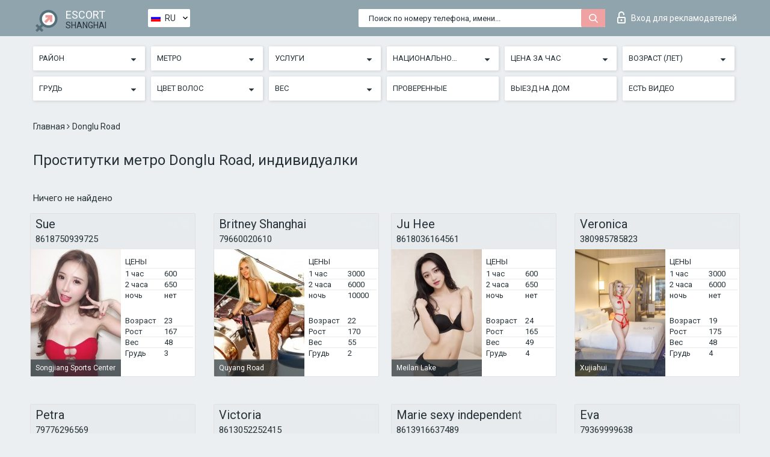

--- FILE ---
content_type: text/html; charset=UTF-8;
request_url: https://escortsiteshanghai.com/ru/metro-donglu-road/
body_size: 13960
content:
<!DOCTYPE html>
<html lang="ru">
<head>
	<meta http-equiv=Content-Type content="text/html;charset=UTF-8" />
	<meta http-equiv="X-UA-Compatible" content="IE=edge" />
	<meta name="viewport" content="width=device-width, minimum-scale=1, maximum-scale=1" />
	
	<title>Проститутки метро Donglu Road, индивидуалки, путаны</title>
	<meta name="description" content="Список самых горячих дешевых проституток, телефоны проституток, которые живут поблизости  Donglu Road. Горячий секс с путаной вам обеспечен. Звонки принимаются 24/7!">
	<!--Language-->
	<link rel="alternate" hreflang="x-default" href="https://escortsiteshanghai.com/metro-donglu-road/" />
	<link rel="alternate" hreflang="en" href="https://escortsiteshanghai.com/metro-donglu-road/" />
	<link rel="alternate" hreflang="pt" href="https://escortsiteshanghai.com/pt/metro-donglu-road/" />
	<link rel="alternate" hreflang="fr" href="https://escortsiteshanghai.com/fr/metro-donglu-road/" />
	<link rel="alternate" hreflang="es" href="https://escortsiteshanghai.com/es/metro-donglu-road/" />
	<link rel="alternate" hreflang="de" href="https://escortsiteshanghai.com/de/metro-donglu-road/" />
	<link rel="alternate" hreflang="ru" href="https://escortsiteshanghai.com/ru/metro-donglu-road/" />
	<link rel="canonical" href="https://escortsiteshanghai.com/ru/metro-donglu-road/">
	<!-- different favicon -->
	<link rel="shortcut icon" href="/site1/favicons/favicon.ico" type="image/x-icon" />
	<link rel="apple-touch-icon" href="/site1/favicons/apple-touch-icon.png" />
	<link rel="apple-touch-icon" sizes="57x57" href="/site1/favicons/apple-touch-icon-57x57.png" />
	<link rel="apple-touch-icon" sizes="72x72" href="/site1/favicons/apple-touch-icon-72x72.png" />
	<link rel="apple-touch-icon" sizes="76x76" href="/site1/favicons/apple-touch-icon-76x76.png" />
	<link rel="apple-touch-icon" sizes="114x114" href="/site1/favicons/apple-touch-icon-114x114.png" />
	<link rel="apple-touch-icon" sizes="120x120" href="/site1/favicons/apple-touch-icon-120x120.png" />
	<link rel="apple-touch-icon" sizes="144x144" href="/site1/favicons/apple-touch-icon-144x144.png" />
	<link rel="apple-touch-icon" sizes="152x152" href="/site1/favicons/apple-touch-icon-152x152.png" />
	<link rel="apple-touch-icon" sizes="180x180" href="/site1/favicons/apple-touch-icon-180x180.png" />
	<!--/ different favicon -->
	

	<!--[if IE]><script src="//cdnjs.cloudflare.com/ajax/libs/html5shiv/3.7.3/html5shiv.min.js"></script><![endif]-->
	<link rel="stylesheet" type="text/css" href="/site1/css/app.min.css" />
</head>

<body class="home">
	<!-- header -->
	<div class="up-wrap">
		<div class="up-box">&#8963;</div>
	</div>
	<header id="header" class="header">
		<!-- top -->
		<div class="header-top">
			<div class="container">
				<!-- logo -->
				<a href="/ru/" class="logo">
					<img src="/site1/images/logo.png" class="logo__img" alt="logo">
					<span class="logo__text">
						ESCORT<br>
						<i>Shanghai</i>
					</span>
				</a>
				<div class="local ">
	                <!-- lang -->
	                <div class="lang_dropdown">
	                    <div class="lang_dropbtn lang_ru">RU</div>
	                    	                    <div class="lang_dropdown-content">
	                        	                        	                     	<a class="lang_en lngs" href="https://escortsiteshanghai.com/metro-donglu-road/">EN</a>
	                        	                        	                        	                     	<a class="lang_pt lngs" href="https://escortsiteshanghai.com/pt/metro-donglu-road/">PT</a>
	                        	                        	                        	                     	<a class="lang_fr lngs" href="https://escortsiteshanghai.com/fr/metro-donglu-road/">FR</a>
	                        	                        	                        	                     	<a class="lang_es lngs" href="https://escortsiteshanghai.com/es/metro-donglu-road/">ES</a>
	                        	                        	                        	                     	<a class="lang_de lngs" href="https://escortsiteshanghai.com/de/metro-donglu-road/">DE</a>
	                        	                        	                        	                        	                        	                    </div>
	                    	                </div>
	                <!-- end lang -->
      			</div>
				<!-- login -->
				<a href="/user.php?lang=ru" class="login"><i class="icon icon-lock"></i>Вход <span>для рекламодателей</span></a>
				<!-- form -->
				<button class="toggle-search" type="button">
					<img src="/site1/images/search.svg" class="icon-search-lg" alt="search">
				</button>

				<div id="form-search" class="form-search topsearch ">
					<button type="submit" class="btn-search"><i class="icon icon-search"></i>
					</button>
					<input type="text" class="form-search__input topsearch" name="topsearch" placeholder="Поиск по номеру телефона, имени...">
				</div>
			</div>
		</div>

							<!-- menu button -->
		<button id="menu-button" class="menu-button" type="button"><span class="burger-icon"></span>
		</button>
		<!-- menu -->
		<nav id="menu" class="menu" role="navigation">
			<ul class="menu-list container">
				<li class="menu-list__item menu-list__item_box toggle-dropdown">
					<a href="#" rel="nofollow"><span class="toggle-span">Район</span></a>
					<!-- submenu -->
					<ul class="submenu">
					<!-- col -->
															                    <!-- District -->
																										<li class="submenu-list__item">
								<label class="menu__label" for="district0" rel="district0">
									<a href="/ru/location-baoshan-district/" class="menu__text"> Baoshan District</a>
								</label>
							</li>
														<li class="submenu-list__item">
								<label class="menu__label" for="district0" rel="district0">
									<a href="/ru/location-chungmin/" class="menu__text"> Chungmin</a>
								</label>
							</li>
														<li class="submenu-list__item">
								<label class="menu__label" for="district0" rel="district0">
									<a href="/ru/location-district-jin-shan/" class="menu__text"> District Jin Shan</a>
								</label>
							</li>
														<li class="submenu-list__item">
								<label class="menu__label" for="district0" rel="district0">
									<a href="/ru/location-district-of-zhabei/" class="menu__text"> District of Zhabei</a>
								</label>
							</li>
														<li class="submenu-list__item">
								<label class="menu__label" for="district0" rel="district0">
									<a href="/ru/location-district-tsinpu/" class="menu__text"> District Tsinpu</a>
								</label>
							</li>
														<li class="submenu-list__item">
								<label class="menu__label" for="district0" rel="district0">
									<a href="/ru/location-fengxian-district/" class="menu__text"> Fengxian District</a>
								</label>
							</li>
														<li class="submenu-list__item">
								<label class="menu__label" for="district0" rel="district0">
									<a href="/ru/location-huangpu-district/" class="menu__text"> Huangpu District</a>
								</label>
							</li>
														<li class="submenu-list__item">
								<label class="menu__label" for="district0" rel="district0">
									<a href="/ru/location-hunkou-district/" class="menu__text"> Hunkou District</a>
								</label>
							</li>
														<li class="submenu-list__item">
								<label class="menu__label" for="district0" rel="district0">
									<a href="/ru/location-meenhan-district/" class="menu__text"> Meenhan District</a>
								</label>
							</li>
														<li class="submenu-list__item">
								<label class="menu__label" for="district0" rel="district0">
									<a href="/ru/location-pudong/" class="menu__text"> Pudong</a>
								</label>
							</li>
														<li class="submenu-list__item">
								<label class="menu__label" for="district0" rel="district0">
									<a href="/ru/location-puto-district/" class="menu__text"> Puto District</a>
								</label>
							</li>
														<li class="submenu-list__item">
								<label class="menu__label" for="district0" rel="district0">
									<a href="/ru/location-sungjiang-district/" class="menu__text"> Sungjiang District</a>
								</label>
							</li>
														<li class="submenu-list__item">
								<label class="menu__label" for="district0" rel="district0">
									<a href="/ru/location-xuhoy-district/" class="menu__text"> Xuhoy District</a>
								</label>
							</li>
														<li class="submenu-list__item">
								<label class="menu__label" for="district0" rel="district0">
									<a href="/ru/location-yangpu-district/" class="menu__text"> Yangpu District</a>
								</label>
							</li>
																		</ul>
				</li>

												<li class="menu-list__item menu-list__item_box toggle-dropdown">
					<a href="#" rel="nofollow"><span class="toggle-span">Метро</span></a>
					<!-- submenu -->
					<ul class="submenu">
					<!-- col -->
					                    					                    <!-- Subway -->
																	<li class="submenu-col-2">
							<ul class="submenu-list">
								
																								<li class="submenu-list__item">
									<label class="menu__label" for="subway1" rel="subway1">
										<a href="/ru/metro-lan\'gao-road/" class="menu__text"> </a>
									</label>
								</li>
								
																								<li class="submenu-list__item">
									<label class="menu__label" for="subway2" rel="subway2">
										<a href="/ru/metro-people\'s-square/" class="menu__text"> </a>
									</label>
								</li>
								
																								<li class="submenu-list__item">
									<label class="menu__label" for="subway3" rel="subway3">
										<a href="/ru/metro-dong\'an-road/" class="menu__text"> </a>
									</label>
								</li>
								
																								<li class="submenu-list__item">
									<label class="menu__label" for="subway4" rel="subway4">
										<a href="/ru/metro-shanghai-children\'s-medical-center/" class="menu__text"> </a>
									</label>
								</li>
								
																								<li class="submenu-list__item">
									<label class="menu__label" for="subway5" rel="subway5">
										<a href="/ru/metro-aiguo-road/" class="menu__text"> Aiguo Road</a>
									</label>
								</li>
								
																								<li class="submenu-list__item">
									<label class="menu__label" for="subway6" rel="subway6">
										<a href="/ru/metro-anshan-xincun/" class="menu__text"> Anshan Xincun</a>
									</label>
								</li>
								
																								<li class="submenu-list__item">
									<label class="menu__label" for="subway7" rel="subway7">
										<a href="/ru/metro-baoan-highway/" class="menu__text"> Baoan Highway</a>
									</label>
								</li>
								
																								<li class="submenu-list__item">
									<label class="menu__label" for="subway8" rel="subway8">
										<a href="/ru/metro-baoshan-rd./" class="menu__text"> Baoshan Rd.</a>
									</label>
								</li>
								
																								<li class="submenu-list__item">
									<label class="menu__label" for="subway9" rel="subway9">
										<a href="/ru/metro-beiqiao/" class="menu__text"> Beiqiao</a>
									</label>
								</li>
								
																								<li class="submenu-list__item">
									<label class="menu__label" for="subway10" rel="subway10">
										<a href="/ru/metro-beiyangjing-road/" class="menu__text"> Beiyangjing Road</a>
									</label>
								</li>
								
																								<li class="submenu-list__item">
									<label class="menu__label" for="subway11" rel="subway11">
										<a href="/ru/metro-boxing-road/" class="menu__text"> Boxing Road</a>
									</label>
								</li>
								
																								<li class="submenu-list__item">
									<label class="menu__label" for="subway12" rel="subway12">
										<a href="/ru/metro-caobao-road/" class="menu__text"> Caobao Road</a>
									</label>
								</li>
								
																								<li class="submenu-list__item">
									<label class="menu__label" for="subway13" rel="subway13">
										<a href="/ru/metro-caohejing-hi-tech-park/" class="menu__text"> Caohejing Hi-tech Park</a>
									</label>
								</li>
								
																								<li class="submenu-list__item">
									<label class="menu__label" for="subway14" rel="subway14">
										<a href="/ru/metro-caoxi-road/" class="menu__text"> Caoxi Road</a>
									</label>
								</li>
								
																								<li class="submenu-list__item">
									<label class="menu__label" for="subway15" rel="subway15">
										<a href="/ru/metro-caoyang-road/" class="menu__text"> Caoyang Road</a>
									</label>
								</li>
								
																								<li class="submenu-list__item">
									<label class="menu__label" for="subway16" rel="subway16">
										<a href="/ru/metro-century-avenue/" class="menu__text"> Century Avenue</a>
									</label>
								</li>
								
																								<li class="submenu-list__item">
									<label class="menu__label" for="subway17" rel="subway17">
										<a href="/ru/metro-century-park/" class="menu__text"> Century Park</a>
									</label>
								</li>
								
																								<li class="submenu-list__item">
									<label class="menu__label" for="subway18" rel="subway18">
										<a href="/ru/metro-changshou-road/" class="menu__text"> Changshou Road</a>
									</label>
								</li>
								
																								<li class="submenu-list__item">
									<label class="menu__label" for="subway19" rel="subway19">
										<a href="/ru/metro-changshu-road/" class="menu__text"> Changshu Road</a>
									</label>
								</li>
								
																								<li class="submenu-list__item">
									<label class="menu__label" for="subway20" rel="subway20">
										<a href="/ru/metro-changzhong-rd./" class="menu__text"> Changzhong Rd.</a>
									</label>
								</li>
								
																								<li class="submenu-list__item">
									<label class="menu__label" for="subway21" rel="subway21">
										<a href="/ru/metro-chifeng-rd./" class="menu__text"> Chifeng Rd.</a>
									</label>
								</li>
								
																								<li class="submenu-list__item">
									<label class="menu__label" for="subway22" rel="subway22">
										<a href="/ru/metro-china-art-museum/" class="menu__text"> China Art Museum</a>
									</label>
								</li>
								
																								<li class="submenu-list__item">
									<label class="menu__label" for="subway23" rel="subway23">
										<a href="/ru/metro-chuansha/" class="menu__text"> Chuansha</a>
									</label>
								</li>
								
																								<li class="submenu-list__item">
									<label class="menu__label" for="subway24" rel="subway24">
										<a href="/ru/metro-chunshen-road/" class="menu__text"> Chunshen Road</a>
									</label>
								</li>
								
																								<li class="submenu-list__item">
									<label class="menu__label" for="subway25" rel="subway25">
										<a href="/ru/metro-circus-world/" class="menu__text"> Circus World</a>
									</label>
								</li>
								
																								<li class="submenu-list__item">
									<label class="menu__label" for="subway26" rel="subway26">
										<a href="/ru/metro-dabaishu/" class="menu__text"> Dabaishu</a>
									</label>
								</li>
								
																								<li class="submenu-list__item">
									<label class="menu__label" for="subway27" rel="subway27">
										<a href="/ru/metro-dachang-town/" class="menu__text"> Dachang Town</a>
									</label>
								</li>
								
																								<li class="submenu-list__item">
									<label class="menu__label" for="subway28" rel="subway28">
										<a href="/ru/metro-daduhe-road/" class="menu__text"> Daduhe Road</a>
									</label>
								</li>
								
																								<li class="submenu-list__item">
									<label class="menu__label" for="subway29" rel="subway29">
										<a href="/ru/metro-dahua-3rd-rd./" class="menu__text"> Dahua 3rd Rd.</a>
									</label>
								</li>
								
																								<li class="submenu-list__item">
									<label class="menu__label" for="subway30" rel="subway30">
										<a href="/ru/metro-dalian-road/" class="menu__text"> Dalian Road</a>
									</label>
								</li>
								
																								<li class="submenu-list__item">
									<label class="menu__label" for="subway31" rel="subway31">
										<a href="/ru/metro-damuqiao-road/" class="menu__text"> Damuqiao Road</a>
									</label>
								</li>
								
																								<li class="submenu-list__item">
									<label class="menu__label" for="subway32" rel="subway32">
										<a href="/ru/metro-dapuqiao/" class="menu__text"> Dapuqiao</a>
									</label>
								</li>
								
																								<li class="submenu-list__item">
									<label class="menu__label" for="subway33" rel="subway33">
										<a href="/ru/metro-dashijie/" class="menu__text"> Dashijie</a>
									</label>
								</li>
								
																								<li class="submenu-list__item">
									<label class="menu__label" for="subway34" rel="subway34">
										<a href="/ru/metro-deping-road/" class="menu__text"> Deping Road</a>
									</label>
								</li>
								
																								<li class="submenu-list__item">
									<label class="menu__label" for="subway35" rel="subway35">
										<a href="/ru/metro-dishui-lake/" class="menu__text"> Dishui Lake</a>
									</label>
								</li>
								
																								<li class="submenu-list__item">
									<label class="menu__label" for="subway36" rel="subway36">
										<a href="/ru/metro-dongbaoxing-road/" class="menu__text"> Dongbaoxing Road</a>
									</label>
								</li>
								
																								<li class="submenu-list__item">
									<label class="menu__label" for="subway37" rel="subway37">
										<a href="/ru/metro-dongchang-road-station/" class="menu__text"> Dongchang Road Station</a>
									</label>
								</li>
								
																								<li class="submenu-list__item">
									<label class="menu__label" for="subway38" rel="subway38">
										<a href="/ru/metro-dongchuan-road/" class="menu__text"> Dongchuan Road</a>
									</label>
								</li>
															</ul>
						</li>

						<li class="submenu-col-2">
							<ul class="submenu-list">
								
																								<li class="submenu-list__item">
									<label class="menu__label" for="subway39" rel="subway39">
										<a href="/ru/metro-dongjing/" class="menu__text"> Dongjing</a>
									</label>
								</li>
								
																								<li class="submenu-list__item">
									<label class="menu__label" for="subway40" rel="subway40">
										<a href="/ru/metro-dongjing-road/" class="menu__text"> Dongjing Road</a>
									</label>
								</li>
								
																								<li class="submenu-list__item">
									<label class="menu__label" for="subway41" rel="subway41">
										<a href="/ru/metro-donglu-road/" class="menu__text"> Donglu Road</a>
									</label>
								</li>
								
																								<li class="submenu-list__item">
									<label class="menu__label" for="subway42" rel="subway42">
										<a href="/ru/metro-east-huaxia-road/" class="menu__text"> East Huaxia Road</a>
									</label>
								</li>
								
																								<li class="submenu-list__item">
									<label class="menu__label" for="subway43" rel="subway43">
										<a href="/ru/metro-fanghua-road/" class="menu__text"> Fanghua Road</a>
									</label>
								</li>
								
																								<li class="submenu-list__item">
									<label class="menu__label" for="subway44" rel="subway44">
										<a href="/ru/metro-fengqiao-road/" class="menu__text"> Fengqiao Road</a>
									</label>
								</li>
								
																								<li class="submenu-list__item">
									<label class="menu__label" for="subway45" rel="subway45">
										<a href="/ru/metro-fujin-rd./" class="menu__text"> Fujin Rd.</a>
									</label>
								</li>
								
																								<li class="submenu-list__item">
									<label class="menu__label" for="subway46" rel="subway46">
										<a href="/ru/metro-fuxingdao/" class="menu__text"> Fuxingdao</a>
									</label>
								</li>
								
																								<li class="submenu-list__item">
									<label class="menu__label" for="subway47" rel="subway47">
										<a href="/ru/metro-gangcheng-road/" class="menu__text"> Gangcheng Road</a>
									</label>
								</li>
								
																								<li class="submenu-list__item">
									<label class="menu__label" for="subway48" rel="subway48">
										<a href="/ru/metro-gaoqing-road/" class="menu__text"> Gaoqing Road</a>
									</label>
								</li>
								
																								<li class="submenu-list__item">
									<label class="menu__label" for="subway49" rel="subway49">
										<a href="/ru/metro-gongfu-xincun/" class="menu__text"> Gongfu Xincun</a>
									</label>
								</li>
								
																								<li class="submenu-list__item">
									<label class="menu__label" for="subway50" rel="subway50">
										<a href="/ru/metro-gongkang-rd./" class="menu__text"> Gongkang Rd.</a>
									</label>
								</li>
								
																								<li class="submenu-list__item">
									<label class="menu__label" for="subway51" rel="subway51">
										<a href="/ru/metro-guanglan-road/" class="menu__text"> Guanglan Road</a>
									</label>
								</li>
								
																								<li class="submenu-list__item">
									<label class="menu__label" for="subway52" rel="subway52">
										<a href="/ru/metro-gucun-park/" class="menu__text"> Gucun Park</a>
									</label>
								</li>
								
																								<li class="submenu-list__item">
									<label class="menu__label" for="subway53" rel="subway53">
										<a href="/ru/metro-guilin-road/" class="menu__text"> Guilin Road</a>
									</label>
								</li>
								
																								<li class="submenu-list__item">
									<label class="menu__label" for="subway54" rel="subway54">
										<a href="/ru/metro-guoquan-road/" class="menu__text"> Guoquan Road</a>
									</label>
								</li>
								
																								<li class="submenu-list__item">
									<label class="menu__label" for="subway55" rel="subway55">
										<a href="/ru/metro-hailun-road/" class="menu__text"> Hailun Road</a>
									</label>
								</li>
								
																								<li class="submenu-list__item">
									<label class="menu__label" for="subway56" rel="subway56">
										<a href="/ru/metro-haitiansan-road/" class="menu__text"> Haitiansan Road</a>
									</label>
								</li>
								
																								<li class="submenu-list__item">
									<label class="menu__label" for="subway57" rel="subway57">
										<a href="/ru/metro-hangjin-road/" class="menu__text"> Hangjin Road</a>
									</label>
								</li>
								
																								<li class="submenu-list__item">
									<label class="menu__label" for="subway58" rel="subway58">
										<a href="/ru/metro-hangtou-east/" class="menu__text"> Hangtou East</a>
									</label>
								</li>
								
																								<li class="submenu-list__item">
									<label class="menu__label" for="subway59" rel="subway59">
										<a href="/ru/metro-hangzhong-road/" class="menu__text"> Hangzhong Road</a>
									</label>
								</li>
								
																								<li class="submenu-list__item">
									<label class="menu__label" for="subway60" rel="subway60">
										<a href="/ru/metro-hanzhong-rd./" class="menu__text"> Hanzhong Rd.</a>
									</label>
								</li>
								
																								<li class="submenu-list__item">
									<label class="menu__label" for="subway61" rel="subway61">
										<a href="/ru/metro-hechuan-road/" class="menu__text"> Hechuan Road</a>
									</label>
								</li>
								
																								<li class="submenu-list__item">
									<label class="menu__label" for="subway62" rel="subway62">
										<a href="/ru/metro-hengshan-road/" class="menu__text"> Hengshan Road</a>
									</label>
								</li>
								
																								<li class="submenu-list__item">
									<label class="menu__label" for="subway63" rel="subway63">
										<a href="/ru/metro-hesha-hangcheng/" class="menu__text"> Hesha Hangcheng</a>
									</label>
								</li>
								
																								<li class="submenu-list__item">
									<label class="menu__label" for="subway64" rel="subway64">
										<a href="/ru/metro-hongkou-football/" class="menu__text"> Hongkou Football</a>
									</label>
								</li>
								
																								<li class="submenu-list__item">
									<label class="menu__label" for="subway65" rel="subway65">
										<a href="/ru/metro-hongqiao-airport-terminal-2/" class="menu__text"> Hongqiao Airport Terminal 2</a>
									</label>
								</li>
								
																								<li class="submenu-list__item">
									<label class="menu__label" for="subway66" rel="subway66">
										<a href="/ru/metro-hongqiao-railway/" class="menu__text"> Hongqiao Railway</a>
									</label>
								</li>
								
																								<li class="submenu-list__item">
									<label class="menu__label" for="subway67" rel="subway67">
										<a href="/ru/metro-houtan/" class="menu__text"> Houtan</a>
									</label>
								</li>
								
																								<li class="submenu-list__item">
									<label class="menu__label" for="subway68" rel="subway68">
										<a href="/ru/metro-huamu-road/" class="menu__text"> Huamu Road</a>
									</label>
								</li>
								
																								<li class="submenu-list__item">
									<label class="menu__label" for="subway69" rel="subway69">
										<a href="/ru/metro-huangpi-south-road/" class="menu__text"> Huangpi South Road</a>
									</label>
								</li>
								
																								<li class="submenu-list__item">
									<label class="menu__label" for="subway70" rel="subway70">
										<a href="/ru/metro-huangxing-park/" class="menu__text"> Huangxing Park</a>
									</label>
								</li>
								
																								<li class="submenu-list__item">
									<label class="menu__label" for="subway71" rel="subway71">
										<a href="/ru/metro-huangxing-road/" class="menu__text"> Huangxing Road</a>
									</label>
								</li>
								
																								<li class="submenu-list__item">
									<label class="menu__label" for="subway72" rel="subway72">
										<a href="/ru/metro-huaning-road/" class="menu__text"> Huaning Road</a>
									</label>
								</li>
								
																								<li class="submenu-list__item">
									<label class="menu__label" for="subway73" rel="subway73">
										<a href="/ru/metro-huinan/" class="menu__text"> Huinan</a>
									</label>
								</li>
								
																								<li class="submenu-list__item">
									<label class="menu__label" for="subway74" rel="subway74">
										<a href="/ru/metro-huinan-east/" class="menu__text"> Huinan East</a>
									</label>
								</li>
								
																								<li class="submenu-list__item">
									<label class="menu__label" for="subway75" rel="subway75">
										<a href="/ru/metro-hulan-rd./" class="menu__text"> Hulan Rd.</a>
									</label>
								</li>
								
																								<li class="submenu-list__item">
									<label class="menu__label" for="subway76" rel="subway76">
										<a href="/ru/metro-international-passenger-transport-center/" class="menu__text"> International Passenger Transport Center</a>
									</label>
								</li>
															</ul>
						</li>

						<li class="submenu-col-2">
							<ul class="submenu-list">
								
																								<li class="submenu-list__item">
									<label class="menu__label" for="subway77" rel="subway77">
										<a href="/ru/metro-jianchuan-road/" class="menu__text"> Jianchuan Road</a>
									</label>
								</li>
								
																								<li class="submenu-list__item">
									<label class="menu__label" for="subway78" rel="subway78">
										<a href="/ru/metro-jiangpu-park/" class="menu__text"> Jiangpu Park</a>
									</label>
								</li>
								
																								<li class="submenu-list__item">
									<label class="menu__label" for="subway79" rel="subway79">
										<a href="/ru/metro-jiangpu-road/" class="menu__text"> Jiangpu Road</a>
									</label>
								</li>
								
																								<li class="submenu-list__item">
									<label class="menu__label" for="subway80" rel="subway80">
										<a href="/ru/metro-jiangwan-town/" class="menu__text"> Jiangwan Town</a>
									</label>
								</li>
								
																								<li class="submenu-list__item">
									<label class="menu__label" for="subway81" rel="subway81">
										<a href="/ru/metro-jiaotong-university/" class="menu__text"> Jiaotong University</a>
									</label>
								</li>
								
																								<li class="submenu-list__item">
									<label class="menu__label" for="subway82" rel="subway82">
										<a href="/ru/metro-jiashan-road/" class="menu__text"> Jiashan Road</a>
									</label>
								</li>
								
																								<li class="submenu-list__item">
									<label class="menu__label" for="subway83" rel="subway83">
										<a href="/ru/metro-jinhai-road/" class="menu__text"> Jinhai Road</a>
									</label>
								</li>
								
																								<li class="submenu-list__item">
									<label class="menu__label" for="subway84" rel="subway84">
										<a href="/ru/metro-jinjiang-park/" class="menu__text"> Jinjiang Park</a>
									</label>
								</li>
								
																								<li class="submenu-list__item">
									<label class="menu__label" for="subway85" rel="subway85">
										<a href="/ru/metro-jinjing-road/" class="menu__text"> Jinjing Road</a>
									</label>
								</li>
								
																								<li class="submenu-list__item">
									<label class="menu__label" for="subway86" rel="subway86">
										<a href="/ru/metro-jinke-road/" class="menu__text"> Jinke Road</a>
									</label>
								</li>
								
																								<li class="submenu-list__item">
									<label class="menu__label" for="subway87" rel="subway87">
										<a href="/ru/metro-jinping-road/" class="menu__text"> Jinping Road</a>
									</label>
								</li>
								
																								<li class="submenu-list__item">
									<label class="menu__label" for="subway88" rel="subway88">
										<a href="/ru/metro-jinqiao-road/" class="menu__text"> Jinqiao Road</a>
									</label>
								</li>
								
																								<li class="submenu-list__item">
									<label class="menu__label" for="subway89" rel="subway89">
										<a href="/ru/metro-jinshajiang-road/" class="menu__text"> Jinshajiang Road</a>
									</label>
								</li>
								
																								<li class="submenu-list__item">
									<label class="menu__label" for="subway90" rel="subway90">
										<a href="/ru/metro-jinxiu-road/" class="menu__text"> Jinxiu Road</a>
									</label>
								</li>
								
																								<li class="submenu-list__item">
									<label class="menu__label" for="subway91" rel="subway91">
										<a href="/ru/metro-jiuting/" class="menu__text"> Jiuting</a>
									</label>
								</li>
								
																								<li class="submenu-list__item">
									<label class="menu__label" for="subway92" rel="subway92">
										<a href="/ru/metro-jufeng-road/" class="menu__text"> Jufeng Road</a>
									</label>
								</li>
								
																								<li class="submenu-list__item">
									<label class="menu__label" for="subway93" rel="subway93">
										<a href="/ru/metro-lancun-road/" class="menu__text"> Lancun Road</a>
									</label>
								</li>
								
																								<li class="submenu-list__item">
									<label class="menu__label" for="subway94" rel="subway94">
										<a href="/ru/metro-laoximen/" class="menu__text"> Laoximen</a>
									</label>
								</li>
								
																								<li class="submenu-list__item">
									<label class="menu__label" for="subway95" rel="subway95">
										<a href="/ru/metro-lianhua-road/" class="menu__text"> Lianhua Road</a>
									</label>
								</li>
								
																								<li class="submenu-list__item">
									<label class="menu__label" for="subway96" rel="subway96">
										<a href="/ru/metro-lingang-avenue/" class="menu__text"> Lingang Avenue</a>
									</label>
								</li>
								
																								<li class="submenu-list__item">
									<label class="menu__label" for="subway97" rel="subway97">
										<a href="/ru/metro-lingkong-road/" class="menu__text"> Lingkong Road</a>
									</label>
								</li>
								
																								<li class="submenu-list__item">
									<label class="menu__label" for="subway98" rel="subway98">
										<a href="/ru/metro-lingzhao-xincun/" class="menu__text"> Lingzhao Xincun</a>
									</label>
								</li>
								
																								<li class="submenu-list__item">
									<label class="menu__label" for="subway99" rel="subway99">
										<a href="/ru/metro-linping-road/" class="menu__text"> Linping Road</a>
									</label>
								</li>
								
																								<li class="submenu-list__item">
									<label class="menu__label" for="subway100" rel="subway100">
										<a href="/ru/metro-linyi-xincun/" class="menu__text"> Linyi Xincun</a>
									</label>
								</li>
								
																								<li class="submenu-list__item">
									<label class="menu__label" for="subway101" rel="subway101">
										<a href="/ru/metro-liuxing/" class="menu__text"> Liuxing</a>
									</label>
								</li>
								
																								<li class="submenu-list__item">
									<label class="menu__label" for="subway102" rel="subway102">
										<a href="/ru/metro-liziyuan/" class="menu__text"> Liziyuan</a>
									</label>
								</li>
								
																								<li class="submenu-list__item">
									<label class="menu__label" for="subway103" rel="subway103">
										<a href="/ru/metro-longbai-xincun/" class="menu__text"> Longbai Xincun</a>
									</label>
								</li>
								
																								<li class="submenu-list__item">
									<label class="menu__label" for="subway104" rel="subway104">
										<a href="/ru/metro-longcao-road/" class="menu__text"> Longcao Road</a>
									</label>
								</li>
								
																								<li class="submenu-list__item">
									<label class="menu__label" for="subway105" rel="subway105">
										<a href="/ru/metro-longchang-road/" class="menu__text"> Longchang Road</a>
									</label>
								</li>
								
																								<li class="submenu-list__item">
									<label class="menu__label" for="subway106" rel="subway106">
										<a href="/ru/metro-longde-road/" class="menu__text"> Longde Road</a>
									</label>
								</li>
								
																								<li class="submenu-list__item">
									<label class="menu__label" for="subway107" rel="subway107">
										<a href="/ru/metro-longhua/" class="menu__text"> Longhua</a>
									</label>
								</li>
								
																								<li class="submenu-list__item">
									<label class="menu__label" for="subway108" rel="subway108">
										<a href="/ru/metro-longyang-road/" class="menu__text"> Longyang Road</a>
									</label>
								</li>
								
																								<li class="submenu-list__item">
									<label class="menu__label" for="subway109" rel="subway109">
										<a href="/ru/metro-longyao-road/" class="menu__text"> Longyao Road</a>
									</label>
								</li>
								
																								<li class="submenu-list__item">
									<label class="menu__label" for="subway110" rel="subway110">
										<a href="/ru/metro-luban-road/" class="menu__text"> Luban Road</a>
									</label>
								</li>
								
																								<li class="submenu-list__item">
									<label class="menu__label" for="subway111" rel="subway111">
										<a href="/ru/metro-lujiabang-road/" class="menu__text"> Lujiabang Road</a>
									</label>
								</li>
								
																								<li class="submenu-list__item">
									<label class="menu__label" for="subway112" rel="subway112">
										<a href="/ru/metro-lujiazui/" class="menu__text"> Lujiazui</a>
									</label>
								</li>
								
																								<li class="submenu-list__item">
									<label class="menu__label" for="subway113" rel="subway113">
										<a href="/ru/metro-luonan-xincun/" class="menu__text"> Luonan Xincun</a>
									</label>
								</li>
								
																								<li class="submenu-list__item">
									<label class="menu__label" for="subway114" rel="subway114">
										<a href="/ru/metro-luoshan-road/" class="menu__text"> Luoshan Road</a>
									</label>
								</li>
															</ul>
						</li>

						<li class="submenu-col-2">
							<ul class="submenu-list">
								
																								<li class="submenu-list__item">
									<label class="menu__label" for="subway115" rel="subway115">
										<a href="/ru/metro-meilan-lake/" class="menu__text"> Meilan Lake</a>
									</label>
								</li>
								
																								<li class="submenu-list__item">
									<label class="menu__label" for="subway116" rel="subway116">
										<a href="/ru/metro-middle-chuangxin-road/" class="menu__text"> Middle Chuangxin Road</a>
									</label>
								</li>
								
																								<li class="submenu-list__item">
									<label class="menu__label" for="subway117" rel="subway117">
										<a href="/ru/metro-middle-huaxia-road/" class="menu__text"> Middle Huaxia Road</a>
									</label>
								</li>
								
																								<li class="submenu-list__item">
									<label class="menu__label" for="subway118" rel="subway118">
										<a href="/ru/metro-middle-yanji-road/" class="menu__text"> Middle Yanji Road</a>
									</label>
								</li>
								
																								<li class="submenu-list__item">
									<label class="menu__label" for="subway119" rel="subway119">
										<a href="/ru/metro-minhang-development-zone/" class="menu__text"> Minhang Development Zone</a>
									</label>
								</li>
								
																								<li class="submenu-list__item">
									<label class="menu__label" for="subway120" rel="subway120">
										<a href="/ru/metro-minsheng-road/" class="menu__text"> Minsheng Road</a>
									</label>
								</li>
								
																								<li class="submenu-list__item">
									<label class="menu__label" for="subway121" rel="subway121">
										<a href="/ru/metro-nanchen-rd./" class="menu__text"> Nanchen Rd.</a>
									</label>
								</li>
								
																								<li class="submenu-list__item">
									<label class="menu__label" for="subway122" rel="subway122">
										<a href="/ru/metro-nanjing-east-road/" class="menu__text"> Nanjing East Road</a>
									</label>
								</li>
								
																								<li class="submenu-list__item">
									<label class="menu__label" for="subway123" rel="subway123">
										<a href="/ru/metro-nanpu-bridge/" class="menu__text"> Nanpu Bridge</a>
									</label>
								</li>
								
																								<li class="submenu-list__item">
									<label class="menu__label" for="subway124" rel="subway124">
										<a href="/ru/metro-nenjiang-road/" class="menu__text"> Nenjiang Road</a>
									</label>
								</li>
								
																								<li class="submenu-list__item">
									<label class="menu__label" for="subway125" rel="subway125">
										<a href="/ru/metro-ningguo-road/" class="menu__text"> Ningguo Road</a>
									</label>
								</li>
								
																								<li class="submenu-list__item">
									<label class="menu__label" for="subway126" rel="subway126">
										<a href="/ru/metro-north-sichuan-road/" class="menu__text"> North Sichuan Road</a>
									</label>
								</li>
								
																								<li class="submenu-list__item">
									<label class="menu__label" for="subway127" rel="subway127">
										<a href="/ru/metro-north-xizang-road/" class="menu__text"> North Xizang Road</a>
									</label>
								</li>
								
																								<li class="submenu-list__item">
									<label class="menu__label" for="subway128" rel="subway128">
										<a href="/ru/metro-north-zhongshan-rd./" class="menu__text"> North Zhongshan Rd.</a>
									</label>
								</li>
								
																								<li class="submenu-list__item">
									<label class="menu__label" for="subway129" rel="subway129">
										<a href="/ru/metro-oriental-sports-center/" class="menu__text"> Oriental Sports Center</a>
									</label>
								</li>
								
																								<li class="submenu-list__item">
									<label class="menu__label" for="subway130" rel="subway130">
										<a href="/ru/metro-outer-ring-road/" class="menu__text"> Outer Ring Road</a>
									</label>
								</li>
								
																								<li class="submenu-list__item">
									<label class="menu__label" for="subway131" rel="subway131">
										<a href="/ru/metro-panguang-lu/" class="menu__text"> Panguang Lu</a>
									</label>
								</li>
								
																								<li class="submenu-list__item">
									<label class="menu__label" for="subway132" rel="subway132">
										<a href="/ru/metro-pengpu-xincun/" class="menu__text"> Pengpu Xincun</a>
									</label>
								</li>
								
																								<li class="submenu-list__item">
									<label class="menu__label" for="subway133" rel="subway133">
										<a href="/ru/metro-pudian-road/" class="menu__text"> Pudian Road</a>
									</label>
								</li>
								
																								<li class="submenu-list__item">
									<label class="menu__label" for="subway134" rel="subway134">
										<a href="/ru/metro-pudian-road-(line-4)/" class="menu__text"> Pudian Road (Line 4)</a>
									</label>
								</li>
								
																								<li class="submenu-list__item">
									<label class="menu__label" for="subway135" rel="subway135">
										<a href="/ru/metro-pudong-international-airport/" class="menu__text"> Pudong International Airport</a>
									</label>
								</li>
								
																								<li class="submenu-list__item">
									<label class="menu__label" for="subway136" rel="subway136">
										<a href="/ru/metro-pusan-road/" class="menu__text"> Pusan Road</a>
									</label>
								</li>
								
																								<li class="submenu-list__item">
									<label class="menu__label" for="subway137" rel="subway137">
										<a href="/ru/metro-qibao/" class="menu__text"> Qibao</a>
									</label>
								</li>
								
																								<li class="submenu-list__item">
									<label class="menu__label" for="subway138" rel="subway138">
										<a href="/ru/metro-qihua-rd./" class="menu__text"> Qihua Rd.</a>
									</label>
								</li>
								
																								<li class="submenu-list__item">
									<label class="menu__label" for="subway139" rel="subway139">
										<a href="/ru/metro-qilianshan-road/" class="menu__text"> Qilianshan Road</a>
									</label>
								</li>
								
																								<li class="submenu-list__item">
									<label class="menu__label" for="subway140" rel="subway140">
										<a href="/ru/metro-qilianshan-south-road/" class="menu__text"> Qilianshan South Road</a>
									</label>
								</li>
								
																								<li class="submenu-list__item">
									<label class="menu__label" for="subway141" rel="subway141">
										<a href="/ru/metro-qufu-road/" class="menu__text"> Qufu Road</a>
									</label>
								</li>
								
																								<li class="submenu-list__item">
									<label class="menu__label" for="subway142" rel="subway142">
										<a href="/ru/metro-quyang-road/" class="menu__text"> Quyang Road</a>
									</label>
								</li>
								
																								<li class="submenu-list__item">
									<label class="menu__label" for="subway143" rel="subway143">
										<a href="/ru/metro-railway-station-(south-square)/" class="menu__text"> Railway Station (South Square)</a>
									</label>
								</li>
								
																								<li class="submenu-list__item">
									<label class="menu__label" for="subway144" rel="subway144">
										<a href="/ru/metro-sanlin/" class="menu__text"> Sanlin</a>
									</label>
								</li>
								
																								<li class="submenu-list__item">
									<label class="menu__label" for="subway145" rel="subway145">
										<a href="/ru/metro-sanlin-east/" class="menu__text"> Sanlin East</a>
									</label>
								</li>
								
																								<li class="submenu-list__item">
									<label class="menu__label" for="subway146" rel="subway146">
										<a href="/ru/metro-sanmen-road/" class="menu__text"> Sanmen Road</a>
									</label>
								</li>
								
																								<li class="submenu-list__item">
									<label class="menu__label" for="subway147" rel="subway147">
										<a href="/ru/metro-shaanxi-south/" class="menu__text"> Shaanxi South</a>
									</label>
								</li>
								
																								<li class="submenu-list__item">
									<label class="menu__label" for="subway148" rel="subway148">
										<a href="/ru/metro-shangcheng-road/" class="menu__text"> Shangcheng Road</a>
									</label>
								</li>
								
																								<li class="submenu-list__item">
									<label class="menu__label" for="subway149" rel="subway149">
										<a href="/ru/metro-shangda-rd./" class="menu__text"> Shangda Rd.</a>
									</label>
								</li>
								
																								<li class="submenu-list__item">
									<label class="menu__label" for="subway150" rel="subway150">
										<a href="/ru/metro-shanghai-library/" class="menu__text"> Shanghai Library</a>
									</label>
								</li>
								
																								<li class="submenu-list__item">
									<label class="menu__label" for="subway151" rel="subway151">
										<a href="/ru/metro-shanghai-railway/" class="menu__text"> Shanghai Railway</a>
									</label>
								</li>
								
																								<li class="submenu-list__item">
									<label class="menu__label" for="subway152" rel="subway152">
										<a href="/ru/metro-shanghai-science/" class="menu__text"> Shanghai Science</a>
									</label>
								</li>
															</ul>
						</li>

						<li class="submenu-col-2">
							<ul class="submenu-list">
								
																								<li class="submenu-list__item">
									<label class="menu__label" for="subway153" rel="subway153">
										<a href="/ru/metro-shanghai-south-railway/" class="menu__text"> Shanghai South Railway</a>
									</label>
								</li>
								
																								<li class="submenu-list__item">
									<label class="menu__label" for="subway154" rel="subway154">
										<a href="/ru/metro-shanghai-stadium/" class="menu__text"> Shanghai Stadium</a>
									</label>
								</li>
								
																								<li class="submenu-list__item">
									<label class="menu__label" for="subway155" rel="subway155">
										<a href="/ru/metro-shanghai-swimming-center/" class="menu__text"> Shanghai Swimming Center</a>
									</label>
								</li>
								
																								<li class="submenu-list__item">
									<label class="menu__label" for="subway156" rel="subway156">
										<a href="/ru/metro-shanghai-university/" class="menu__text"> Shanghai University</a>
									</label>
								</li>
								
																								<li class="submenu-list__item">
									<label class="menu__label" for="subway157" rel="subway157">
										<a href="/ru/metro-shanghai-west-railway/" class="menu__text"> Shanghai West Railway</a>
									</label>
								</li>
								
																								<li class="submenu-list__item">
									<label class="menu__label" for="subway158" rel="subway158">
										<a href="/ru/metro-shangnan-rd./" class="menu__text"> Shangnan Rd.</a>
									</label>
								</li>
								
																								<li class="submenu-list__item">
									<label class="menu__label" for="subway159" rel="subway159">
										<a href="/ru/metro-shenjiang-road/" class="menu__text"> Shenjiang Road</a>
									</label>
								</li>
								
																								<li class="submenu-list__item">
									<label class="menu__label" for="subway160" rel="subway160">
										<a href="/ru/metro-sheshan/" class="menu__text"> Sheshan</a>
									</label>
								</li>
								
																								<li class="submenu-list__item">
									<label class="menu__label" for="subway161" rel="subway161">
										<a href="/ru/metro-shiguang-road/" class="menu__text"> Shiguang Road</a>
									</label>
								</li>
								
																								<li class="submenu-list__item">
									<label class="menu__label" for="subway162" rel="subway162">
										<a href="/ru/metro-shilong-road/" class="menu__text"> Shilong Road</a>
									</label>
								</li>
								
																								<li class="submenu-list__item">
									<label class="menu__label" for="subway163" rel="subway163">
										<a href="/ru/metro-shuyuan/" class="menu__text"> Shuyuan</a>
									</label>
								</li>
								
																								<li class="submenu-list__item">
									<label class="menu__label" for="subway164" rel="subway164">
										<a href="/ru/metro-sijing/" class="menu__text"> Sijing</a>
									</label>
								</li>
								
																								<li class="submenu-list__item">
									<label class="menu__label" for="subway165" rel="subway165">
										<a href="/ru/metro-siping-road/" class="menu__text"> Siping Road</a>
									</label>
								</li>
								
																								<li class="submenu-list__item">
									<label class="menu__label" for="subway166" rel="subway166">
										<a href="/ru/metro-songjiang-new-city/" class="menu__text"> Songjiang New City</a>
									</label>
								</li>
								
																								<li class="submenu-list__item">
									<label class="menu__label" for="subway167" rel="subway167">
										<a href="/ru/metro-songjiang-south-railway-station/" class="menu__text"> Songjiang South Railway Station</a>
									</label>
								</li>
								
																								<li class="submenu-list__item">
									<label class="menu__label" for="subway168" rel="subway168">
										<a href="/ru/metro-songjiang-sports-center/" class="menu__text"> Songjiang Sports Center</a>
									</label>
								</li>
								
																								<li class="submenu-list__item">
									<label class="menu__label" for="subway169" rel="subway169">
										<a href="/ru/metro-songjiang-university-town/" class="menu__text"> Songjiang University Town</a>
									</label>
								</li>
								
																								<li class="submenu-list__item">
									<label class="menu__label" for="subway170" rel="subway170">
										<a href="/ru/metro-south-lingyan-road/" class="menu__text"> South Lingyan Road</a>
									</label>
								</li>
								
																								<li class="submenu-list__item">
									<label class="menu__label" for="subway171" rel="subway171">
										<a href="/ru/metro-south-waigaoqiao-free-trade-zone/" class="menu__text"> South Waigaoqiao Free Trade Zone</a>
									</label>
								</li>
								
																								<li class="submenu-list__item">
									<label class="menu__label" for="subway172" rel="subway172">
										<a href="/ru/metro-south-xizang-road/" class="menu__text"> South Xizang Road</a>
									</label>
								</li>
								
																								<li class="submenu-list__item">
									<label class="menu__label" for="subway173" rel="subway173">
										<a href="/ru/metro-tangqiao/" class="menu__text"> Tangqiao</a>
									</label>
								</li>
								
																								<li class="submenu-list__item">
									<label class="menu__label" for="subway174" rel="subway174">
										<a href="/ru/metro-tangzhen/" class="menu__text"> Tangzhen</a>
									</label>
								</li>
								
																								<li class="submenu-list__item">
									<label class="menu__label" for="subway175" rel="subway175">
										<a href="/ru/metro-taopu-xincun/" class="menu__text"> Taopu Xincun</a>
									</label>
								</li>
								
																								<li class="submenu-list__item">
									<label class="menu__label" for="subway176" rel="subway176">
										<a href="/ru/metro-tiantong-road/" class="menu__text"> Tiantong Road</a>
									</label>
								</li>
								
																								<li class="submenu-list__item">
									<label class="menu__label" for="subway177" rel="subway177">
										<a href="/ru/metro-tilanqiao/" class="menu__text"> Tilanqiao</a>
									</label>
								</li>
								
																								<li class="submenu-list__item">
									<label class="menu__label" for="subway178" rel="subway178">
										<a href="/ru/metro-tonghe-xincun/" class="menu__text"> Tonghe Xincun</a>
									</label>
								</li>
								
																								<li class="submenu-list__item">
									<label class="menu__label" for="subway179" rel="subway179">
										<a href="/ru/metro-tongji-university/" class="menu__text"> Tongji University</a>
									</label>
								</li>
								
																								<li class="submenu-list__item">
									<label class="menu__label" for="subway180" rel="subway180">
										<a href="/ru/metro-waigaoqiao-free-trade-zone(n)/" class="menu__text"> Waigaoqiao Free Trade Zone(N)</a>
									</label>
								</li>
								
																								<li class="submenu-list__item">
									<label class="menu__label" for="subway181" rel="subway181">
										<a href="/ru/metro-wenjing-road/" class="menu__text"> Wenjing Road</a>
									</label>
								</li>
								
																								<li class="submenu-list__item">
									<label class="menu__label" for="subway182" rel="subway182">
										<a href="/ru/metro-wenshui-rd./" class="menu__text"> Wenshui Rd.</a>
									</label>
								</li>
								
																								<li class="submenu-list__item">
									<label class="menu__label" for="subway183" rel="subway183">
										<a href="/ru/metro-west-gaoke-road/" class="menu__text"> West Gaoke Road</a>
									</label>
								</li>
								
																								<li class="submenu-list__item">
									<label class="menu__label" for="subway184" rel="subway184">
										<a href="/ru/metro-west-huaxia-road-station/" class="menu__text"> West Huaxia Road Station</a>
									</label>
								</li>
								
																								<li class="submenu-list__item">
									<label class="menu__label" for="subway185" rel="subway185">
										<a href="/ru/metro-west-youyi-rd./" class="menu__text"> West Youyi Rd.</a>
									</label>
								</li>
								
																								<li class="submenu-list__item">
									<label class="menu__label" for="subway186" rel="subway186">
										<a href="/ru/metro-wild-animal-park/" class="menu__text"> Wild Animal Park</a>
									</label>
								</li>
								
																								<li class="submenu-list__item">
									<label class="menu__label" for="subway187" rel="subway187">
										<a href="/ru/metro-wujiaochang/" class="menu__text"> Wujiaochang</a>
									</label>
								</li>
								
																								<li class="submenu-list__item">
									<label class="menu__label" for="subway188" rel="subway188">
										<a href="/ru/metro-wulian-road-station/" class="menu__text"> Wulian Road Station</a>
									</label>
								</li>
								
																								<li class="submenu-list__item">
									<label class="menu__label" for="subway189" rel="subway189">
										<a href="/ru/metro-wuning-road/" class="menu__text"> Wuning Road</a>
									</label>
								</li>
								
																								<li class="submenu-list__item">
									<label class="menu__label" for="subway190" rel="subway190">
										<a href="/ru/metro-wuwei-road/" class="menu__text"> Wuwei Road</a>
									</label>
								</li>
															</ul>
						</li>

						<li class="submenu-col-2">
							<ul class="submenu-list">
								
																								<li class="submenu-list__item">
									<label class="menu__label" for="subway191" rel="subway191">
										<a href="/ru/metro-wuzhou-avenue/" class="menu__text"> Wuzhou Avenue</a>
									</label>
								</li>
								
																								<li class="submenu-list__item">
									<label class="menu__label" for="subway192" rel="subway192">
										<a href="/ru/metro-xiangyin-road/" class="menu__text"> Xiangyin Road</a>
									</label>
								</li>
								
																								<li class="submenu-list__item">
									<label class="menu__label" for="subway193" rel="subway193">
										<a href="/ru/metro-xiaonanmen/" class="menu__text"> Xiaonanmen</a>
									</label>
								</li>
								
																								<li class="submenu-list__item">
									<label class="menu__label" for="subway194" rel="subway194">
										<a href="/ru/metro-xinchang/" class="menu__text"> Xinchang</a>
									</label>
								</li>
								
																								<li class="submenu-list__item">
									<label class="menu__label" for="subway195" rel="subway195">
										<a href="/ru/metro-xincun-road/" class="menu__text"> Xincun Road</a>
									</label>
								</li>
								
																								<li class="submenu-list__item">
									<label class="menu__label" for="subway196" rel="subway196">
										<a href="/ru/metro-xingzhi-rd./" class="menu__text"> Xingzhi Rd.</a>
									</label>
								</li>
								
																								<li class="submenu-list__item">
									<label class="menu__label" for="subway197" rel="subway197">
										<a href="/ru/metro-xingzhong-road/" class="menu__text"> Xingzhong Road</a>
									</label>
								</li>
								
																								<li class="submenu-list__item">
									<label class="menu__label" for="subway198" rel="subway198">
										<a href="/ru/metro-xinjiangwancheng/" class="menu__text"> Xinjiangwancheng</a>
									</label>
								</li>
								
																								<li class="submenu-list__item">
									<label class="menu__label" for="subway199" rel="subway199">
										<a href="/ru/metro-xintiandi/" class="menu__text"> Xintiandi</a>
									</label>
								</li>
								
																								<li class="submenu-list__item">
									<label class="menu__label" for="subway200" rel="subway200">
										<a href="/ru/metro-xinzha-road/" class="menu__text"> Xinzha Road</a>
									</label>
								</li>
								
																								<li class="submenu-list__item">
									<label class="menu__label" for="subway201" rel="subway201">
										<a href="/ru/metro-xinzhuang/" class="menu__text"> Xinzhuang</a>
									</label>
								</li>
								
																								<li class="submenu-list__item">
									<label class="menu__label" for="subway202" rel="subway202">
										<a href="/ru/metro-xujiahui/" class="menu__text"> Xujiahui</a>
									</label>
								</li>
								
																								<li class="submenu-list__item">
									<label class="menu__label" for="subway203" rel="subway203">
										<a href="/ru/metro-xujing-east/" class="menu__text"> Xujing East</a>
									</label>
								</li>
								
																								<li class="submenu-list__item">
									<label class="menu__label" for="subway204" rel="subway204">
										<a href="/ru/metro-yanchang-rd./" class="menu__text"> Yanchang Rd.</a>
									</label>
								</li>
								
																								<li class="submenu-list__item">
									<label class="menu__label" for="subway205" rel="subway205">
										<a href="/ru/metro-yanggao-north-road/" class="menu__text"> Yanggao North Road</a>
									</label>
								</li>
								
																								<li class="submenu-list__item">
									<label class="menu__label" for="subway206" rel="subway206">
										<a href="/ru/metro-yanggao-rd.(m)/" class="menu__text"> Yanggao Rd.(M)</a>
									</label>
								</li>
								
																								<li class="submenu-list__item">
									<label class="menu__label" for="subway207" rel="subway207">
										<a href="/ru/metro-yanggao-south-road/" class="menu__text"> Yanggao South Road</a>
									</label>
								</li>
								
																								<li class="submenu-list__item">
									<label class="menu__label" for="subway208" rel="subway208">
										<a href="/ru/metro-yangshupu-road/" class="menu__text"> Yangshupu Road</a>
									</label>
								</li>
								
																								<li class="submenu-list__item">
									<label class="menu__label" for="subway209" rel="subway209">
										<a href="/ru/metro-yangsi/" class="menu__text"> Yangsi</a>
									</label>
								</li>
								
																								<li class="submenu-list__item">
									<label class="menu__label" for="subway210" rel="subway210">
										<a href="/ru/metro-yaohua-road/" class="menu__text"> Yaohua Road</a>
									</label>
								</li>
								
																								<li class="submenu-list__item">
									<label class="menu__label" for="subway211" rel="subway211">
										<a href="/ru/metro-yindu-road/" class="menu__text"> Yindu Road</a>
									</label>
								</li>
								
																								<li class="submenu-list__item">
									<label class="menu__label" for="subway212" rel="subway212">
										<a href="/ru/metro-yingao-east-road/" class="menu__text"> Yingao East Road</a>
									</label>
								</li>
								
																								<li class="submenu-list__item">
									<label class="menu__label" for="subway213" rel="subway213">
										<a href="/ru/metro-yishan-road/" class="menu__text"> Yishan Road</a>
									</label>
								</li>
								
																								<li class="submenu-list__item">
									<label class="menu__label" for="subway214" rel="subway214">
										<a href="/ru/metro-youdian-xincun/" class="menu__text"> Youdian Xincun</a>
									</label>
								</li>
								
																								<li class="submenu-list__item">
									<label class="menu__label" for="subway215" rel="subway215">
										<a href="/ru/metro-yuandong-avenue/" class="menu__text"> Yuandong Avenue</a>
									</label>
								</li>
								
																								<li class="submenu-list__item">
									<label class="menu__label" for="subway216" rel="subway216">
										<a href="/ru/metro-yuanshen-stadium/" class="menu__text"> Yuanshen Stadium</a>
									</label>
								</li>
								
																								<li class="submenu-list__item">
									<label class="menu__label" for="subway217" rel="subway217">
										<a href="/ru/metro-yunjin-road/" class="menu__text"> Yunjin Road</a>
									</label>
								</li>
								
																								<li class="submenu-list__item">
									<label class="menu__label" for="subway218" rel="subway218">
										<a href="/ru/metro-yunshan-road/" class="menu__text"> Yunshan Road</a>
									</label>
								</li>
								
																								<li class="submenu-list__item">
									<label class="menu__label" for="subway219" rel="subway219">
										<a href="/ru/metro-yuqiao/" class="menu__text"> Yuqiao</a>
									</label>
								</li>
								
																								<li class="submenu-list__item">
									<label class="menu__label" for="subway220" rel="subway220">
										<a href="/ru/metro-yuyuan-garden/" class="menu__text"> Yuyuan Garden</a>
									</label>
								</li>
								
																								<li class="submenu-list__item">
									<label class="menu__label" for="subway221" rel="subway221">
										<a href="/ru/metro-zhangjiang-high-technology-park/" class="menu__text"> Zhangjiang High Technology Park</a>
									</label>
								</li>
								
																								<li class="submenu-list__item">
									<label class="menu__label" for="subway222" rel="subway222">
										<a href="/ru/metro-zhaojiabang-road/" class="menu__text"> Zhaojiabang Road</a>
									</label>
								</li>
								
																								<li class="submenu-list__item">
									<label class="menu__label" for="subway223" rel="subway223">
										<a href="/ru/metro-zhenbei-road/" class="menu__text"> Zhenbei Road</a>
									</label>
								</li>
								
																								<li class="submenu-list__item">
									<label class="menu__label" for="subway224" rel="subway224">
										<a href="/ru/metro-zhenping-road/" class="menu__text"> Zhenping Road</a>
									</label>
								</li>
								
																								<li class="submenu-list__item">
									<label class="menu__label" for="subway225" rel="subway225">
										<a href="/ru/metro-zhenru/" class="menu__text"> Zhenru</a>
									</label>
								</li>
								
																								<li class="submenu-list__item">
									<label class="menu__label" for="subway226" rel="subway226">
										<a href="/ru/metro-zhongchun-road/" class="menu__text"> Zhongchun Road</a>
									</label>
								</li>
								
																								<li class="submenu-list__item">
									<label class="menu__label" for="subway227" rel="subway227">
										<a href="/ru/metro-zhongtan-road/" class="menu__text"> Zhongtan Road</a>
									</label>
								</li>
								
																								<li class="submenu-list__item">
									<label class="menu__label" for="subway228" rel="subway228">
										<a href="/ru/metro-zhongxing-road/" class="menu__text"> Zhongxing Road</a>
									</label>
								</li>
															</ul>
						</li>

						<li class="submenu-col-2">
							<ul class="submenu-list">
								
																								<li class="submenu-list__item">
									<label class="menu__label" for="subway229" rel="subway229">
										<a href="/ru/metro-zhouhai-road/" class="menu__text"> Zhouhai Road</a>
									</label>
								</li>
								
																								<li class="submenu-list__item">
									<label class="menu__label" for="subway230" rel="subway230">
										<a href="/ru/metro-zhoupu-east/" class="menu__text"> Zhoupu East</a>
									</label>
								</li>
								
																								<li class="submenu-list__item">
									<label class="menu__label" for="subway231" rel="subway231">
										<a href="/ru/metro-zhuanqiao/" class="menu__text"> Zhuanqiao</a>
									</label>
								</li>
								
																								<li class="submenu-list__item">
									<label class="menu__label" for="subway232" rel="subway232">
										<a href="/ru/metro-ziteng-road/" class="menu__text"> Ziteng Road</a>
									</label>
								</li>
								
																								<li class="submenu-list__item">
									<label class="menu__label" for="subway233" rel="subway233">
										<a href="/ru/metro-zuibaichi-park/" class="menu__text"> Zuibaichi Park</a>
									</label>
								</li>
								
															</ul>
						</li>
										</ul>
				</li>
				

				<li class="menu-list__item menu-list__item_box toggle-dropdown">
					<a href="#" rel="nofollow"><span class="toggle-span">Услуги</span></a>
					<!-- submenu -->
					<ul class="submenu submenu_category">
						<!-- col -->
						<li class="submenu-col-3">
                                                                                                <!-- start sex -->
                                    <ul class="submenu-list">
                                        <li class="submenu-list__title">Секс</li>
                                        										                                            <li class="submenu-list__item">
                                                <label class="menu__label" for="sex234" rel="sex234">
                                                	<a href="/ru/service-classic-sex/" class="menu__text"> Классический секс</a>
                                                </label>
                                            </li>
                                        										                                            <li class="submenu-list__item">
                                                <label class="menu__label" for="sex235" rel="sex235">
                                                	<a href="/ru/service-a-level/" class="menu__text"> Анальный секс</a>
                                                </label>
                                            </li>
                                        										                                            <li class="submenu-list__item">
                                                <label class="menu__label" for="sex236" rel="sex236">
                                                	<a href="/ru/service-owo-oral-without-condom/" class="menu__text"> Оральный секс</a>
                                                </label>
                                            </li>
                                        										                                            <li class="submenu-list__item">
                                                <label class="menu__label" for="sex237" rel="sex237">
                                                	<a href="/ru/service-group-sex/" class="menu__text"> Групповой секс</a>
                                                </label>
                                            </li>
                                        										                                            <li class="submenu-list__item">
                                                <label class="menu__label" for="sex238" rel="sex238">
                                                	<a href="/ru/service-double-penetration/" class="menu__text"> Двойное проникновение</a>
                                                </label>
                                            </li>
                                        										                                            <li class="submenu-list__item">
                                                <label class="menu__label" for="sex239" rel="sex239">
                                                	<a href="/ru/service-toys/" class="menu__text"> Игрушки</a>
                                                </label>
                                            </li>
                                        										                                            <li class="submenu-list__item">
                                                <label class="menu__label" for="sex240" rel="sex240">
                                                	<a href="/ru/service-fetish/" class="menu__text"> Фетиш</a>
                                                </label>
                                            </li>
                                                                            </ul>
                                    <!-- end sex -->
                                                                                                                                                                                                                                                                                                                                                                                                                                                                                                                                                                                                                                                                                                                                                                                                                                                                                                                                                                                                                                                                                                                                                            <!-- start Additionally -->
                                    <ul class="submenu-list">
                                        <li class="submenu-list__title">Дополнительно</li>
                                        										                                            <li class="submenu-list__item">
                                                <label class="menu__label" for="additionally241">
                                                	<a href="/ru/service-escort/" class="menu__text"> Эскорт</a>
                                                </label>
                                            </li>
                                        										                                            <li class="submenu-list__item">
                                                <label class="menu__label" for="additionally242">
                                                	<a href="/ru/service-photography/" class="menu__text"> Фотосъёмка</a>
                                                </label>
                                            </li>
                                        										                                            <li class="submenu-list__item">
                                                <label class="menu__label" for="additionally243">
                                                	<a href="/ru/service-there-is-a-young-man-for-a-couple/" class="menu__text"> Есть молодой человек для семейной пары</a>
                                                </label>
                                            </li>
                                        										                                            <li class="submenu-list__item">
                                                <label class="menu__label" for="additionally244">
                                                	<a href="/ru/service-couples/" class="menu__text"> Семейным парам</a>
                                                </label>
                                            </li>
                                        										                                            <li class="submenu-list__item">
                                                <label class="menu__label" for="additionally245">
                                                	<a href="/ru/service-washing-in-the-shower/" class="menu__text"> Помывка в душе</a>
                                                </label>
                                            </li>
                                        										                                            <li class="submenu-list__item">
                                                <label class="menu__label" for="additionally246">
                                                	<a href="/ru/service-pipshaw/" class="menu__text"> Пипшоу</a>
                                                </label>
                                            </li>
                                        										                                            <li class="submenu-list__item">
                                                <label class="menu__label" for="additionally247">
                                                	<a href="/ru/service-rimming/" class="menu__text"> Римминг</a>
                                                </label>
                                            </li>
                                                                            </ul>
                                    <!-- end Additionally -->
                                                                                                                                                                                                            </li>

                        <li class="submenu-col-3">
                                                                                                                                                                                                                                                                                                                                                                                                                                                                        <!-- start Massage -->
                                    <ul class="submenu-list">
                                        <li class="submenu-list__title">Массаж</li>
                                        										                                            <li class="submenu-list__item">
                                                <label class="menu__label" for="massage248">
                                                	<a href="/ru/service-professional-massage/" class="menu__text"> Профессиональный массаж</a>
                                                </label>
                                            </li>
                                        										                                            <li class="submenu-list__item">
                                                <label class="menu__label" for="massage249">
                                                	<a href="/ru/service-erotic-massage/" class="menu__text"> Эротический массаж</a>
                                                </label>
                                            </li>
                                        										                                            <li class="submenu-list__item">
                                                <label class="menu__label" for="massage250">
                                                	<a href="/ru/service-urologic-massage/" class="menu__text"> Урологический массаж</a>
                                                </label>
                                            </li>
                                        										                                            <li class="submenu-list__item">
                                                <label class="menu__label" for="massage251">
                                                	<a href="/ru/service-thai-massage/" class="menu__text"> Тайский массаж</a>
                                                </label>
                                            </li>
                                        										                                            <li class="submenu-list__item">
                                                <label class="menu__label" for="massage252">
                                                	<a href="/ru/service-massotherapy/" class="menu__text"> Лечебный массаж</a>
                                                </label>
                                            </li>
                                        										                                            <li class="submenu-list__item">
                                                <label class="menu__label" for="massage253">
                                                	<a href="/ru/service-four-hand-massage/" class="menu__text"> Массаж в четыре руки</a>
                                                </label>
                                            </li>
                                        										                                            <li class="submenu-list__item">
                                                <label class="menu__label" for="massage254">
                                                	<a href="/ru/service-sports-massage/" class="menu__text"> Спортивный массаж</a>
                                                </label>
                                            </li>
                                        										                                            <li class="submenu-list__item">
                                                <label class="menu__label" for="massage255">
                                                	<a href="/ru/service-relaxing-massage/" class="menu__text"> Расслабляющий массаж</a>
                                                </label>
                                            </li>
                                        										                                            <li class="submenu-list__item">
                                                <label class="menu__label" for="massage256">
                                                	<a href="/ru/service-sakura-branch/" class="menu__text"> Ветка Сакуры</a>
                                                </label>
                                            </li>
                                                                            </ul>
                                    <!-- end Massage -->
                                                                                                                                                                                                                                                                                                                                                                                                                                                                                                                                                                                                                                                                                                                                                                                                                                                                                                            <!-- start Striptease -->
                                    <ul class="submenu-list">
                                        <li class="submenu-list__title">Стриптиз</li>
                                        										                                            <li class="submenu-list__item">
                                                <label class="menu__label" for="strip257">
                                                	<a href="/ru/service-striptease/" class="menu__text"> Стриптиз</a>
                                                </label>
                                            </li>
                                        										                                            <li class="submenu-list__item">
                                                <label class="menu__label" for="strip258">
                                                	<a href="/ru/service-belly-dance/" class="menu__text"> Танец с девушкой</a>
                                                </label>
                                            </li>
                                        										                                            <li class="submenu-list__item">
                                                <label class="menu__label" for="strip259">
                                                	<a href="/ru/service-lesbian/" class="menu__text"> Лесби</a>
                                                </label>
                                            </li>
                                                                            </ul>
                                    <!-- end Striptease -->
                                                                                    </li>

                        <li class="submenu-col-3">
                                                                                                                                                                                                                                                                                                                                                                                                            <!-- start BDSM -->
                                    <ul class="submenu-list">
                                        <li class="submenu-list__title">БДСМ</li>
                                        										                                            <li class="submenu-list__item">
                                                <label class="menu__label" for="bdsm260">
                                                	<a href="/ru/service-mistress/" class="menu__text"> Госпожа</a>
                                                </label>
                                            </li>
                                        										                                            <li class="submenu-list__item">
                                                <label class="menu__label" for="bdsm261">
                                                	<a href="/ru/service-light-domination/" class="menu__text"> Лёгкое доминирование</a>
                                                </label>
                                            </li>
                                        										                                            <li class="submenu-list__item">
                                                <label class="menu__label" for="bdsm262">
                                                	<a href="/ru/service-bdsm/" class="menu__text"> БДСМ</a>
                                                </label>
                                            </li>
                                        										                                            <li class="submenu-list__item">
                                                <label class="menu__label" for="bdsm263">
                                                	<a href="/ru/service-slave/" class="menu__text"> Рабыня</a>
                                                </label>
                                            </li>
                                        										                                            <li class="submenu-list__item">
                                                <label class="menu__label" for="bdsm264">
                                                	<a href="/ru/service-strap-on/" class="menu__text"> Страпон</a>
                                                </label>
                                            </li>
                                        										                                            <li class="submenu-list__item">
                                                <label class="menu__label" for="bdsm265">
                                                	<a href="/ru/service-role-playing-games/" class="menu__text"> Ролевые игры</a>
                                                </label>
                                            </li>
                                        										                                            <li class="submenu-list__item">
                                                <label class="menu__label" for="bdsm266">
                                                	<a href="/ru/service-bandage/" class="menu__text"> Бандаж</a>
                                                </label>
                                            </li>
                                        										                                            <li class="submenu-list__item">
                                                <label class="menu__label" for="bdsm267">
                                                	<a href="/ru/service-trampling/" class="menu__text"> Трамплинг</a>
                                                </label>
                                            </li>
                                                                            </ul>
                                    <!-- end BDSM -->
                                                                                                                                                                                                                                                                                                                                                                                                                                                                                                                                                                                                                                                            <!-- start Caress -->
                                    <ul class="submenu-list">
                                        <li class="submenu-list__title">Ласки</li>
                                        										                                            <li class="submenu-list__item">
                                                <label class="menu__label" for="caress268">
                                                	<a href="/ru/service-blowjob-condom/" class="menu__text"> Минет в презервативе</a>
                                                </label>
                                            </li>
                                        										                                            <li class="submenu-list__item">
                                                <label class="menu__label" for="caress269">
                                                	<a href="/ru/service-gfe/" class="menu__text"> Опыт с девушкой</a>
                                                </label>
                                            </li>
                                        										                                            <li class="submenu-list__item">
                                                <label class="menu__label" for="caress270">
                                                	<a href="/ru/service-deepthroating-blowjob/" class="menu__text"> Глубокий минет</a>
                                                </label>
                                            </li>
                                        										                                            <li class="submenu-list__item">
                                                <label class="menu__label" for="caress271">
                                                	<a href="/ru/service-blowjob-in-the-car/" class="menu__text"> Минет в авто</a>
                                                </label>
                                            </li>
                                        										                                            <li class="submenu-list__item">
                                                <label class="menu__label" for="caress272">
                                                	<a href="/ru/service-cunnilingus/" class="menu__text"> Kуннилингус</a>
                                                </label>
                                            </li>
                                        										                                            <li class="submenu-list__item">
                                                <label class="menu__label" for="caress273">
                                                	<a href="/ru/service-anilingus/" class="menu__text"> Анилингус</a>
                                                </label>
                                            </li>
                                                                            </ul>
                                    <!-- end Caress -->
                                                                                                                                                                                                                                                                                                                                                                                                </li>

                        <li class="submenu-col-3">
                                                                                                                                                                                                                                                                                                                                                                                                                                                                                                                                                                                                <!-- start Fisting -->
                                    <ul class="submenu-list">
                                        <li class="submenu-list__title">Фистинг</li>
                                        										                                            <li class="submenu-list__item">
                                                <label class="menu__label" for="fisting274">
                                                	<a href="/ru/service-classic-fisting/" class="menu__text"> Классический фистинг</a>
                                                </label>
                                            </li>
                                        										                                            <li class="submenu-list__item">
                                                <label class="menu__label" for="fisting275">
                                                	<a href="/ru/service-anal-fisting/" class="menu__text"> Анальный фистинг</a>
                                                </label>
                                            </li>
                                        										                                            <li class="submenu-list__item">
                                                <label class="menu__label" for="fisting276">
                                                	<a href="/ru/service-extreme-fisting/" class="menu__text"> Экстрим фистинг</a>
                                                </label>
                                            </li>
                                                                            </ul>
                                    <!-- end Fisting -->
                                                                                                                                                                                                                                                                                    <!-- start Cum -->
                                    <ul class="submenu-list">
                                        <li class="submenu-list__title">Окончание</li>
                                                                                                                            <li class="submenu-list__item">
                                                <label class="menu__label" for="cum277">
                                                	<a href="/ru/service-cim/" class="menu__text"> Окончание в рот</a>
                                                </label>
                                            </li>
                                                                                                                            <li class="submenu-list__item">
                                                <label class="menu__label" for="cum278">
                                                	<a href="/ru/service-cob/" class="menu__text"> Окончание на грудь</a>
                                                </label>
                                            </li>
                                                                                                                            <li class="submenu-list__item">
                                                <label class="menu__label" for="cum279">
                                                	<a href="/ru/service-cif/" class="menu__text"> Окончание на лицо</a>
                                                </label>
                                            </li>
                                                                            </ul>
                                    <!-- end Cum -->
                                                                                                                                                                                                                                                                                                                                                                                                                                                                                                                                                                                                                                                                                                                                                                                    <!-- start WS -->
                                    <ul class="submenu-list">
                                        <li class="submenu-list__title">Золотой дождь</li>
                                        										                                            <li class="submenu-list__item">
                                                <label class="menu__label" for="ws280">
                                                	<a href="/ru/service-ws-giving/" class="menu__text"> Золотой дождь выдача</a>
                                                </label>
                                            </li>
                                        										                                            <li class="submenu-list__item">
                                                <label class="menu__label" for="ws281">
                                                	<a href="/ru/service-ws-getting/" class="menu__text"> Золотой дождь приём</a>
                                                </label>
                                            </li>
                                                                            </ul>
                                    <!-- end WS -->
                                                                                                                                                                                                                                                                                                                                                                                                                                                                                                						</li>
					</ul>
				</li>

				<li class="menu-list__item menu-list__item_box toggle-dropdown parent">
					<a href="#" rel="nofollow"><span class="toggle-span">Национальность</span></a>
					<!-- submenu -->
					<ul class="submenu">
                        <!-- update 6.07.18 -->
                        <!-- Nationals -->
																	        <li class="submenu-list__item">
					        	<label class="menu__label" for="nationals282">
					        	<a href="/ru/nation-arab/" class="menu__text"> Арабки</a>
					        	</label>
					        </li>
																	        <li class="submenu-list__item">
					        	<label class="menu__label" for="nationals283">
					        	<a href="/ru/nation-asian/" class="menu__text"> Азиатки</a>
					        	</label>
					        </li>
																	        <li class="submenu-list__item">
					        	<label class="menu__label" for="nationals284">
					        	<a href="/ru/nation-ebony-black/" class="menu__text"> Негритянки</a>
					        	</label>
					        </li>
																	        <li class="submenu-list__item">
					        	<label class="menu__label" for="nationals285">
					        	<a href="/ru/nation-european-white/" class="menu__text"> Европейская</a>
					        	</label>
					        </li>
																	        <li class="submenu-list__item">
					        	<label class="menu__label" for="nationals286">
					        	<a href="/ru/nation-indian/" class="menu__text"> Индианки</a>
					        	</label>
					        </li>
																	        <li class="submenu-list__item">
					        	<label class="menu__label" for="nationals287">
					        	<a href="/ru/nation-latin/" class="menu__text"> Латиноамериканки</a>
					        	</label>
					        </li>
																	        <li class="submenu-list__item">
					        	<label class="menu__label" for="nationals288">
					        	<a href="/ru/nation-mixed/" class="menu__text"> Смешанные</a>
					        	</label>
					        </li>
						                        <!-- end update 6.07.18 -->
					</ul>
				</li>

				<!-- new filters -->
				<!-- price -->
				<li class="menu-list__item menu-list__item_box toggle-dropdown parent">
			        <a href="#" rel="nofollow"><span class="toggle-span">Цена за час</span></a>
			        <!-- submenu -->
			        <ul class="submenu">
			            <!-- col -->
			            <li class="submenu-col-2">
			                <ul class="submenu-list">
			                    			                    <label class="menu__label" for="search-1"><a href="/ru/pricecheap/" class="menu__text"> 1-100</a></label>
			                    			                    <label class="menu__label" for="search-5"><a href="/ru/price100-250/" class="menu__text"> 100-250</a></label>
			                    			                    <label class="menu__label" for="search-18"><a href="/ru/price250-500/" class="menu__text"> 250-500</a></label>
			                    			                    <label class="menu__label" for="search-31"><a href="/ru/price500-1000/" class="menu__text"> 500-1000</a></label>
			                    			                    <label class="menu__label" for="search-190"><a href="/ru/price1000-5000/" class="menu__text"> 1000-5000</a></label>
			                    			                </ul>
			            </li>
			        </ul>
			    </li>

			    <!-- age -->
			    <li class="menu-list__item menu-list__item_box toggle-dropdown parent">
			        <a href="#" rel="nofollow"><span class="toggle-span">Возраст (лет)</span></a>
			        <!-- submenu -->
			        <ul class="submenu">
			            <!-- col -->
			            <li class="submenu-col-2">
			                <ul class="submenu-list">
			                    			                    <label class="menu__label" for="search-2"><a href="/ru/age18-20/" class="menu__text"> 18-20</a></label>
			                    			                    <label class="menu__label" for="search-13"><a href="/ru/age21-25/" class="menu__text"> 21-25</a></label>
			                    			                    <label class="menu__label" for="search-14"><a href="/ru/age26-30/" class="menu__text"> 26-30</a></label>
			                    			                    <label class="menu__label" for="search-15"><a href="/ru/age31-35/" class="menu__text"> 31-35</a></label>
			                    			                    <label class="menu__label" for="search-16"><a href="/ru/age36-40/" class="menu__text"> 36-40</a></label>
			                    			                    <label class="menu__label" for="search-17"><a href="/ru/age40-75/" class="menu__text"> 40-75</a></label>
			                    			                </ul>
			            </li>
			        </ul>
			    </li>

			    <!-- bust -->
			    <li class="menu-list__item menu-list__item_box toggle-dropdown parent">
			        <a href="#" rel="nofollow"><span class="toggle-span">Грудь</span></a>
			        <!-- submenu -->
			        <ul class="submenu">
			            <!-- col -->
			            <li class="submenu-col-2">
			                <ul class="submenu-list">
			                    			                    <label class="menu__label" for="search-3"><a href="/ru/bust1-2/" class="menu__text"> 1-2</a></label>
			                    			                    <label class="menu__label" for="search-4"><a href="/ru/bust2-3/" class="menu__text"> 2-3</a></label>
			                    			                    <label class="menu__label" for="search-11"><a href="/ru/bust-medium/" class="menu__text"> 3-4</a></label>
			                    			                    <label class="menu__label" for="search-12"><a href="/ru/bust-big/" class="menu__text"> 4+</a></label>
			                    			                </ul>
			            </li>
			        </ul>
			    </li>

                <!-- hair -->
                <li class="menu-list__item menu-list__item_box toggle-dropdown parent">
                    <a href="#" rel="nofollow"><span class="toggle-span">Цвет волос</span></a>
                    <!-- submenu -->
                    <ul class="submenu">
                        <!-- col -->
                        <li class="submenu-col-2">
                            <ul class="submenu-list">
                                                                                                <label class="menu__label" for="search-bl6"><a href="/ru/blonde/" class="menu__text"> Блондинки </a></label>
                                                                                                <label class="menu__label" for="search-bl7"><a href="/ru/brown/" class="menu__text"> Русые </a></label>
                                                                                                <label class="menu__label" for="search-bl8"><a href="/ru/black/" class="menu__text"> Брюнетки</a></label>
                                                                                                <label class="menu__label" for="search-bl9"><a href="/ru/red/" class="menu__text"> Рыжеволосые</a></label>
                                                            </ul>
                        </li>
                    </ul>
                </li>

                <!-- weight -->
                <li class="menu-list__item menu-list__item_box toggle-dropdown parent">
                    <a href="#" rel="nofollow"><span class="toggle-span">Вес</span></a>
                    <!-- submenu -->
                    <ul class="submenu">
                        <!-- col -->
                        <li class="submenu-col-2">
                            <ul class="submenu-list">
                                                                <input class="menu__checkbox" type="checkbox" name="search-bl" value="26" id="search-26"  />
                                <label class="menu__label" for="search-26"><a href="/ru/w40-50/" class="menu__text"> Худые</a></label>
                                                                <input class="menu__checkbox" type="checkbox" name="search-bl" value="27" id="search-27"  />
                                <label class="menu__label" for="search-27"><a href="/ru/w50-60/" class="menu__text"> Стройные</a></label>
                                                                <input class="menu__checkbox" type="checkbox" name="search-bl" value="28" id="search-28"  />
                                <label class="menu__label" for="search-28"><a href="/ru/w60-80/" class="menu__text"> Полные</a></label>
                                                                <input class="menu__checkbox" type="checkbox" name="search-bl" value="29" id="search-29"  />
                                <label class="menu__label" for="search-29"><a href="/ru/w80-100/" class="menu__text"> Толстые</a></label>
                                                            </ul>
                        </li>
                    </ul>
                </li>

			    <li class="menu-list__item menu-list__item_box toggle-dropdown li_filter menu-list__item_label">
			    				        <input class="menu__checkbox" type="checkbox" name="search-bl" value="21" id="search-21"  />
	                <label class="menu__label" for="search-21"><a href="/ru/checked/" class="menu__text"> Проверенные</a></span></label>
			    </li>

			    <li class="menu-list__item menu-list__item_box toggle-dropdown li_filter menu-list__item_label">
			    				        <input class="menu__checkbox" type="checkbox" name="search-bl" value="22" id="search-22"  />
	                <label class="menu__label" for="search-22"><a href="/ru/viezd/" class="menu__text"> Выезд на дом</a></span></label>
			    </li>

			    <li class="menu-list__item menu-list__item_box toggle-dropdown li_filter menu-list__item_label">
			    				        <input class="menu__checkbox" type="checkbox" name="search-bl" value="23" id="search-23"  />
	                <label class="menu__label" for="search-23"><a href="/ru/isvideo/" class="menu__text"> Есть видео</a></span></label>
			    </li>
			</ul>
			<!--/ new filters -->
		</nav>
		

			</header>

	<main class="wrapper">
    <!-- CATEGORY BREADCRUMBS -->
        <div class="breadcrumbs clearfix">
            <div class="container">
                <ul class="breadcrumbs-list">
                    <li class="breadcrumbs-list__item">
                        <a href="/ru/" class="breadcrumbs__item_link link">Главная </a><i class="fa fa-angle-right" aria-hidden="true"></i>
                    </li>
                    <li class="breadcrumbs-list__item">
                        <span>Donglu Road</span>
                    </li>
                </ul>
            </div>
        </div>
        
        <!-- title -->
        <div class="title container">
            <h1>Проститутки метро Donglu Road, индивидуалки</h1>
        </div>
        <!-- cards -->
        <section id="cards" class="cards">
            <div class="container">
                <div class="row">
                                  <div class="allformspage">
                    	<p class="col-md-12">Ничего не найдено</p>
<!-- item -->
<div class="col-xs-6 col-md-4 col-lg-3">
	<div class="card">
		<!-- card-panel -->
		<div class="card-panel">
			<a href="/ru/sue-22/" class="card-panel-item card-panel-item_name"><span>Sue</span></a>
			<div class="card-panel-item card-panel-item_tel"><a href="tel:8618750939725">8618750939725</a></div>
		</div>

		<!-- body -->
		<div class="card-body">
			<!-- image -->
			<a href="/ru/sue-22/" class="cards__image" rel="nofollow">
				<img src="/small/47732/248369.jpg" alt="girl">
				<span class="card__subway">
								    Songjiang Sports Center
								</span>
			</a>

			<!-- list -->
			 <!-- noindex -->
			<div class="card-list">

				<!-- item -->
				<div class="card-list-item">
					<div class="card-list-item__title">ЦЕНЫ</div>
					<ul class="list">
						<li>
							<span>1 час</span>
							<span>600</span>
						</li>
						<li>
							<span>2 часа</span>
							<span>650</span>
						</li>
						<li>
							<span>ночь</span>
							<span>нет</span>
						</li>
					</ul>
				</div>

				<!-- item -->
				<div class="card-list-item">
					<ul class="list">
						<li>
							<span>Возраст</span>
							<span>23 </span>
						</li>
						<li>
							<span>Рост</span>
							<span>167</span>
						</li>
						<li>
							<span>Вес</span>
							<span>48</span>
						</li>
						<li>
							<span>Грудь</span>
							<span>3</span>
						</li>
					</ul>
				</div>

				<!-- check -->
				<div class="check-label-list">
														</div>

			</div>
			 <!-- /noindex -->
		</div>
	</div>
</div>
<!-- item -->
<div class="col-xs-6 col-md-4 col-lg-3">
	<div class="card">
		<!-- card-panel -->
		<div class="card-panel">
			<a href="/ru/britney-shanghai/" class="card-panel-item card-panel-item_name"><span>Britney Shanghai</span></a>
			<div class="card-panel-item card-panel-item_tel"><a href="tel:79660020610">79660020610</a></div>
		</div>

		<!-- body -->
		<div class="card-body">
			<!-- image -->
			<a href="/ru/britney-shanghai/" class="cards__image" rel="nofollow">
				<img src="/small/47912/249568.jpg" alt="girl">
				<span class="card__subway">
								    Quyang Road
								</span>
			</a>

			<!-- list -->
			 <!-- noindex -->
			<div class="card-list">

				<!-- item -->
				<div class="card-list-item">
					<div class="card-list-item__title">ЦЕНЫ</div>
					<ul class="list">
						<li>
							<span>1 час</span>
							<span>3000</span>
						</li>
						<li>
							<span>2 часа</span>
							<span>6000</span>
						</li>
						<li>
							<span>ночь</span>
							<span>10000</span>
						</li>
					</ul>
				</div>

				<!-- item -->
				<div class="card-list-item">
					<ul class="list">
						<li>
							<span>Возраст</span>
							<span>22 </span>
						</li>
						<li>
							<span>Рост</span>
							<span>170</span>
						</li>
						<li>
							<span>Вес</span>
							<span>55</span>
						</li>
						<li>
							<span>Грудь</span>
							<span>2</span>
						</li>
					</ul>
				</div>

				<!-- check -->
				<div class="check-label-list">
														</div>

			</div>
			 <!-- /noindex -->
		</div>
	</div>
</div>
<!-- item -->
<div class="col-xs-6 col-md-4 col-lg-3">
	<div class="card">
		<!-- card-panel -->
		<div class="card-panel">
			<a href="/ru/ju-hee/" class="card-panel-item card-panel-item_name"><span>Ju Hee</span></a>
			<div class="card-panel-item card-panel-item_tel"><a href="tel:8618036164561">8618036164561</a></div>
		</div>

		<!-- body -->
		<div class="card-body">
			<!-- image -->
			<a href="/ru/ju-hee/" class="cards__image" rel="nofollow">
				<img src="/small/47855/249215.jpg" alt="girl">
				<span class="card__subway">
								    Meilan Lake
								</span>
			</a>

			<!-- list -->
			 <!-- noindex -->
			<div class="card-list">

				<!-- item -->
				<div class="card-list-item">
					<div class="card-list-item__title">ЦЕНЫ</div>
					<ul class="list">
						<li>
							<span>1 час</span>
							<span>600</span>
						</li>
						<li>
							<span>2 часа</span>
							<span>650</span>
						</li>
						<li>
							<span>ночь</span>
							<span>нет</span>
						</li>
					</ul>
				</div>

				<!-- item -->
				<div class="card-list-item">
					<ul class="list">
						<li>
							<span>Возраст</span>
							<span>24 </span>
						</li>
						<li>
							<span>Рост</span>
							<span>165</span>
						</li>
						<li>
							<span>Вес</span>
							<span>49</span>
						</li>
						<li>
							<span>Грудь</span>
							<span>4</span>
						</li>
					</ul>
				</div>

				<!-- check -->
				<div class="check-label-list">
														</div>

			</div>
			 <!-- /noindex -->
		</div>
	</div>
</div>
<!-- item -->
<div class="col-xs-6 col-md-4 col-lg-3">
	<div class="card">
		<!-- card-panel -->
		<div class="card-panel">
			<a href="/ru/veronica-88/" class="card-panel-item card-panel-item_name"><span>Veronica</span></a>
			<div class="card-panel-item card-panel-item_tel"><a href="tel:380985785823">380985785823</a></div>
		</div>

		<!-- body -->
		<div class="card-body">
			<!-- image -->
			<a href="/ru/veronica-88/" class="cards__image" rel="nofollow">
				<img src="/small/47857/249225.jpg" alt="girl">
				<span class="card__subway">
								    Xujiahui
								</span>
			</a>

			<!-- list -->
			 <!-- noindex -->
			<div class="card-list">

				<!-- item -->
				<div class="card-list-item">
					<div class="card-list-item__title">ЦЕНЫ</div>
					<ul class="list">
						<li>
							<span>1 час</span>
							<span>3000</span>
						</li>
						<li>
							<span>2 часа</span>
							<span>6000</span>
						</li>
						<li>
							<span>ночь</span>
							<span>нет</span>
						</li>
					</ul>
				</div>

				<!-- item -->
				<div class="card-list-item">
					<ul class="list">
						<li>
							<span>Возраст</span>
							<span>19 </span>
						</li>
						<li>
							<span>Рост</span>
							<span>175</span>
						</li>
						<li>
							<span>Вес</span>
							<span>48</span>
						</li>
						<li>
							<span>Грудь</span>
							<span>4</span>
						</li>
					</ul>
				</div>

				<!-- check -->
				<div class="check-label-list">
														</div>

			</div>
			 <!-- /noindex -->
		</div>
	</div>
</div>
<!-- item -->
<div class="col-xs-6 col-md-4 col-lg-3">
	<div class="card">
		<!-- card-panel -->
		<div class="card-panel">
			<a href="/ru/petra-13/" class="card-panel-item card-panel-item_name"><span>Petra</span></a>
			<div class="card-panel-item card-panel-item_tel"><a href="tel:79776296569">79776296569</a></div>
		</div>

		<!-- body -->
		<div class="card-body">
			<!-- image -->
			<a href="/ru/petra-13/" class="cards__image" rel="nofollow">
				<img src="/small/47791/248722.jpg" alt="girl">
				<span class="card__subway">
								    Quyang Road
								</span>
			</a>

			<!-- list -->
			 <!-- noindex -->
			<div class="card-list">

				<!-- item -->
				<div class="card-list-item">
					<div class="card-list-item__title">ЦЕНЫ</div>
					<ul class="list">
						<li>
							<span>1 час</span>
							<span>3300</span>
						</li>
						<li>
							<span>2 часа</span>
							<span>6600</span>
						</li>
						<li>
							<span>ночь</span>
							<span>нет</span>
						</li>
					</ul>
				</div>

				<!-- item -->
				<div class="card-list-item">
					<ul class="list">
						<li>
							<span>Возраст</span>
							<span>22 </span>
						</li>
						<li>
							<span>Рост</span>
							<span>176</span>
						</li>
						<li>
							<span>Вес</span>
							<span>56</span>
						</li>
						<li>
							<span>Грудь</span>
							<span>4</span>
						</li>
					</ul>
				</div>

				<!-- check -->
				<div class="check-label-list">
														</div>

			</div>
			 <!-- /noindex -->
		</div>
	</div>
</div>
<!-- item -->
<div class="col-xs-6 col-md-4 col-lg-3">
	<div class="card">
		<!-- card-panel -->
		<div class="card-panel">
			<a href="/ru/victoria-158/" class="card-panel-item card-panel-item_name"><span>Victoria</span></a>
			<div class="card-panel-item card-panel-item_tel"><a href="tel:8613052252415">8613052252415</a></div>
		</div>

		<!-- body -->
		<div class="card-body">
			<!-- image -->
			<a href="/ru/victoria-158/" class="cards__image" rel="nofollow">
				<img src="/small/47640/247902.jpg" alt="girl">
				<span class="card__subway">
								    Tangqiao
								</span>
			</a>

			<!-- list -->
			 <!-- noindex -->
			<div class="card-list">

				<!-- item -->
				<div class="card-list-item">
					<div class="card-list-item__title">ЦЕНЫ</div>
					<ul class="list">
						<li>
							<span>1 час</span>
							<span>2000</span>
						</li>
						<li>
							<span>2 часа</span>
							<span>2500</span>
						</li>
						<li>
							<span>ночь</span>
							<span>4000</span>
						</li>
					</ul>
				</div>

				<!-- item -->
				<div class="card-list-item">
					<ul class="list">
						<li>
							<span>Возраст</span>
							<span>23 </span>
						</li>
						<li>
							<span>Рост</span>
							<span>168</span>
						</li>
						<li>
							<span>Вес</span>
							<span>50</span>
						</li>
						<li>
							<span>Грудь</span>
							<span>2</span>
						</li>
					</ul>
				</div>

				<!-- check -->
				<div class="check-label-list">
														</div>

			</div>
			 <!-- /noindex -->
		</div>
	</div>
</div>
<!-- item -->
<div class="col-xs-6 col-md-4 col-lg-3">
	<div class="card">
		<!-- card-panel -->
		<div class="card-panel">
			<a href="/ru/marie-sexy-independent/" class="card-panel-item card-panel-item_name"><span>Marie sexy independent</span></a>
			<div class="card-panel-item card-panel-item_tel"><a href="tel:8613916637489">8613916637489</a></div>
		</div>

		<!-- body -->
		<div class="card-body">
			<!-- image -->
			<a href="/ru/marie-sexy-independent/" class="cards__image" rel="nofollow">
				<img src="/small/47685/248116.jpg" alt="girl">
				<span class="card__subway">
								    Yunjin Road
								</span>
			</a>

			<!-- list -->
			 <!-- noindex -->
			<div class="card-list">

				<!-- item -->
				<div class="card-list-item">
					<div class="card-list-item__title">ЦЕНЫ</div>
					<ul class="list">
						<li>
							<span>1 час</span>
							<span>1400</span>
						</li>
						<li>
							<span>2 часа</span>
							<span>нет</span>
						</li>
						<li>
							<span>ночь</span>
							<span>нет</span>
						</li>
					</ul>
				</div>

				<!-- item -->
				<div class="card-list-item">
					<ul class="list">
						<li>
							<span>Возраст</span>
							<span>30 </span>
						</li>
						<li>
							<span>Рост</span>
							<span>162</span>
						</li>
						<li>
							<span>Вес</span>
							<span>48</span>
						</li>
						<li>
							<span>Грудь</span>
							<span>2</span>
						</li>
					</ul>
				</div>

				<!-- check -->
				<div class="check-label-list">
														</div>

			</div>
			 <!-- /noindex -->
		</div>
	</div>
</div>
<!-- item -->
<div class="col-xs-6 col-md-4 col-lg-3">
	<div class="card">
		<!-- card-panel -->
		<div class="card-panel">
			<a href="/ru/eva-215/" class="card-panel-item card-panel-item_name"><span>Eva</span></a>
			<div class="card-panel-item card-panel-item_tel"><a href="tel:79369999638">79369999638</a></div>
		</div>

		<!-- body -->
		<div class="card-body">
			<!-- image -->
			<a href="/ru/eva-215/" class="cards__image" rel="nofollow">
				<img src="/small/47849/249168.jpg" alt="girl">
				<span class="card__subway">
								    Hongqiao Railway
								</span>
			</a>

			<!-- list -->
			 <!-- noindex -->
			<div class="card-list">

				<!-- item -->
				<div class="card-list-item">
					<div class="card-list-item__title">ЦЕНЫ</div>
					<ul class="list">
						<li>
							<span>1 час</span>
							<span>3000</span>
						</li>
						<li>
							<span>2 часа</span>
							<span>6000</span>
						</li>
						<li>
							<span>ночь</span>
							<span>11000</span>
						</li>
					</ul>
				</div>

				<!-- item -->
				<div class="card-list-item">
					<ul class="list">
						<li>
							<span>Возраст</span>
							<span>22 </span>
						</li>
						<li>
							<span>Рост</span>
							<span>173</span>
						</li>
						<li>
							<span>Вес</span>
							<span>50</span>
						</li>
						<li>
							<span>Грудь</span>
							<span>3</span>
						</li>
					</ul>
				</div>

				<!-- check -->
				<div class="check-label-list">
														</div>

			</div>
			 <!-- /noindex -->
		</div>
	</div>
</div>
<!-- item -->
<div class="col-xs-6 col-md-4 col-lg-3">
	<div class="card">
		<!-- card-panel -->
		<div class="card-panel">
			<a href="/ru/lisa-124/" class="card-panel-item card-panel-item_name"><span>Lisa</span></a>
			<div class="card-panel-item card-panel-item_tel"><a href="tel:8616500092580">8616500092580</a></div>
		</div>

		<!-- body -->
		<div class="card-body">
			<!-- image -->
			<a href="/ru/lisa-124/" class="cards__image" rel="nofollow">
				<img src="/small/47647/247935.jpg" alt="girl">
				<span class="card__subway">
								    Fujin Rd.
								</span>
			</a>

			<!-- list -->
			 <!-- noindex -->
			<div class="card-list">

				<!-- item -->
				<div class="card-list-item">
					<div class="card-list-item__title">ЦЕНЫ</div>
					<ul class="list">
						<li>
							<span>1 час</span>
							<span>600</span>
						</li>
						<li>
							<span>2 часа</span>
							<span>650</span>
						</li>
						<li>
							<span>ночь</span>
							<span>нет</span>
						</li>
					</ul>
				</div>

				<!-- item -->
				<div class="card-list-item">
					<ul class="list">
						<li>
							<span>Возраст</span>
							<span>25 </span>
						</li>
						<li>
							<span>Рост</span>
							<span>165</span>
						</li>
						<li>
							<span>Вес</span>
							<span>52</span>
						</li>
						<li>
							<span>Грудь</span>
							<span>4</span>
						</li>
					</ul>
				</div>

				<!-- check -->
				<div class="check-label-list">
														</div>

			</div>
			 <!-- /noindex -->
		</div>
	</div>
</div>
<!-- item -->
<div class="col-xs-6 col-md-4 col-lg-3">
	<div class="card">
		<!-- card-panel -->
		<div class="card-panel">
			<a href="/ru/suzana-6/" class="card-panel-item card-panel-item_name"><span>Suzana</span></a>
			<div class="card-panel-item card-panel-item_tel"><a href="tel:380985785823">380985785823</a></div>
		</div>

		<!-- body -->
		<div class="card-body">
			<!-- image -->
			<a href="/ru/suzana-6/" class="cards__image" rel="nofollow">
				<img src="/small/47683/248107.jpg" alt="girl">
				<span class="card__subway">
								    Hangzhong Road
								</span>
			</a>

			<!-- list -->
			 <!-- noindex -->
			<div class="card-list">

				<!-- item -->
				<div class="card-list-item">
					<div class="card-list-item__title">ЦЕНЫ</div>
					<ul class="list">
						<li>
							<span>1 час</span>
							<span>3000</span>
						</li>
						<li>
							<span>2 часа</span>
							<span>нет</span>
						</li>
						<li>
							<span>ночь</span>
							<span>нет</span>
						</li>
					</ul>
				</div>

				<!-- item -->
				<div class="card-list-item">
					<ul class="list">
						<li>
							<span>Возраст</span>
							<span>19 </span>
						</li>
						<li>
							<span>Рост</span>
							<span>171</span>
						</li>
						<li>
							<span>Вес</span>
							<span>48</span>
						</li>
						<li>
							<span>Грудь</span>
							<span>3</span>
						</li>
					</ul>
				</div>

				<!-- check -->
				<div class="check-label-list">
														</div>

			</div>
			 <!-- /noindex -->
		</div>
	</div>
</div>
<!-- item -->
<div class="col-xs-6 col-md-4 col-lg-3">
	<div class="card">
		<!-- card-panel -->
		<div class="card-panel">
			<a href="/ru/anne-49/" class="card-panel-item card-panel-item_name"><span>Anne</span></a>
			<div class="card-panel-item card-panel-item_tel"><a href="tel:8617112110753">8617112110753</a></div>
		</div>

		<!-- body -->
		<div class="card-body">
			<!-- image -->
			<a href="/ru/anne-49/" class="cards__image" rel="nofollow">
				<img src="/small/47722/248300.jpg" alt="girl">
				<span class="card__subway">
								    Lancun Road
								</span>
			</a>

			<!-- list -->
			 <!-- noindex -->
			<div class="card-list">

				<!-- item -->
				<div class="card-list-item">
					<div class="card-list-item__title">ЦЕНЫ</div>
					<ul class="list">
						<li>
							<span>1 час</span>
							<span>400</span>
						</li>
						<li>
							<span>2 часа</span>
							<span>550</span>
						</li>
						<li>
							<span>ночь</span>
							<span>нет</span>
						</li>
					</ul>
				</div>

				<!-- item -->
				<div class="card-list-item">
					<ul class="list">
						<li>
							<span>Возраст</span>
							<span>24 </span>
						</li>
						<li>
							<span>Рост</span>
							<span>166</span>
						</li>
						<li>
							<span>Вес</span>
							<span>45</span>
						</li>
						<li>
							<span>Грудь</span>
							<span>3</span>
						</li>
					</ul>
				</div>

				<!-- check -->
				<div class="check-label-list">
														</div>

			</div>
			 <!-- /noindex -->
		</div>
	</div>
</div>
<!-- item -->
<div class="col-xs-6 col-md-4 col-lg-3">
	<div class="card">
		<!-- card-panel -->
		<div class="card-panel">
			<a href="/ru/yaya-6/" class="card-panel-item card-panel-item_name"><span>YaYa</span></a>
			<div class="card-panel-item card-panel-item_tel"><a href="tel:8613162407037">8613162407037</a></div>
		</div>

		<!-- body -->
		<div class="card-body">
			<!-- image -->
			<a href="/ru/yaya-6/" class="cards__image" rel="nofollow">
				<img src="/small/48018/250192.jpg" alt="girl">
				<span class="card__subway">
								    Longchang Road
								</span>
			</a>

			<!-- list -->
			 <!-- noindex -->
			<div class="card-list">

				<!-- item -->
				<div class="card-list-item">
					<div class="card-list-item__title">ЦЕНЫ</div>
					<ul class="list">
						<li>
							<span>1 час</span>
							<span>700</span>
						</li>
						<li>
							<span>2 часа</span>
							<span>750</span>
						</li>
						<li>
							<span>ночь</span>
							<span>нет</span>
						</li>
					</ul>
				</div>

				<!-- item -->
				<div class="card-list-item">
					<ul class="list">
						<li>
							<span>Возраст</span>
							<span>27 </span>
						</li>
						<li>
							<span>Рост</span>
							<span>160</span>
						</li>
						<li>
							<span>Вес</span>
							<span>52</span>
						</li>
						<li>
							<span>Грудь</span>
							<span>3</span>
						</li>
					</ul>
				</div>

				<!-- check -->
				<div class="check-label-list">
														</div>

			</div>
			 <!-- /noindex -->
		</div>
	</div>
</div>
<!-- item -->
<div class="col-xs-6 col-md-4 col-lg-3">
	<div class="card">
		<!-- card-panel -->
		<div class="card-panel">
			<a href="/ru/monica-134/" class="card-panel-item card-panel-item_name"><span>Monica</span></a>
			<div class="card-panel-item card-panel-item_tel"><a href="tel:79369999638">79369999638</a></div>
		</div>

		<!-- body -->
		<div class="card-body">
			<!-- image -->
			<a href="/ru/monica-134/" class="cards__image" rel="nofollow">
				<img src="/small/47869/249284.jpg" alt="girl">
				<span class="card__subway">
								    Luoshan Road
								</span>
			</a>

			<!-- list -->
			 <!-- noindex -->
			<div class="card-list">

				<!-- item -->
				<div class="card-list-item">
					<div class="card-list-item__title">ЦЕНЫ</div>
					<ul class="list">
						<li>
							<span>1 час</span>
							<span>3000</span>
						</li>
						<li>
							<span>2 часа</span>
							<span>6000</span>
						</li>
						<li>
							<span>ночь</span>
							<span>12000</span>
						</li>
					</ul>
				</div>

				<!-- item -->
				<div class="card-list-item">
					<ul class="list">
						<li>
							<span>Возраст</span>
							<span>23 </span>
						</li>
						<li>
							<span>Рост</span>
							<span>170</span>
						</li>
						<li>
							<span>Вес</span>
							<span>50</span>
						</li>
						<li>
							<span>Грудь</span>
							<span>3</span>
						</li>
					</ul>
				</div>

				<!-- check -->
				<div class="check-label-list">
														</div>

			</div>
			 <!-- /noindex -->
		</div>
	</div>
</div>
<!-- item -->
<div class="col-xs-6 col-md-4 col-lg-3">
	<div class="card">
		<!-- card-panel -->
		<div class="card-panel">
			<a href="/ru/stefania-7/" class="card-panel-item card-panel-item_name"><span>Stefania</span></a>
			<div class="card-panel-item card-panel-item_tel"><a href="tel:79776683433">79776683433</a></div>
		</div>

		<!-- body -->
		<div class="card-body">
			<!-- image -->
			<a href="/ru/stefania-7/" class="cards__image" rel="nofollow">
				<img src="/small/47634/247842.jpg" alt="girl">
				<span class="card__subway">
								    Jinke Road
								</span>
			</a>

			<!-- list -->
			 <!-- noindex -->
			<div class="card-list">

				<!-- item -->
				<div class="card-list-item">
					<div class="card-list-item__title">ЦЕНЫ</div>
					<ul class="list">
						<li>
							<span>1 час</span>
							<span>3300</span>
						</li>
						<li>
							<span>2 часа</span>
							<span>6600</span>
						</li>
						<li>
							<span>ночь</span>
							<span>нет</span>
						</li>
					</ul>
				</div>

				<!-- item -->
				<div class="card-list-item">
					<ul class="list">
						<li>
							<span>Возраст</span>
							<span>20 </span>
						</li>
						<li>
							<span>Рост</span>
							<span>174</span>
						</li>
						<li>
							<span>Вес</span>
							<span>55</span>
						</li>
						<li>
							<span>Грудь</span>
							<span>4</span>
						</li>
					</ul>
				</div>

				<!-- check -->
				<div class="check-label-list">
														</div>

			</div>
			 <!-- /noindex -->
		</div>
	</div>
</div>
<!-- item -->
<div class="col-xs-6 col-md-4 col-lg-3">
	<div class="card">
		<!-- card-panel -->
		<div class="card-panel">
			<a href="/ru/cecilia-2/" class="card-panel-item card-panel-item_name"><span>Cecilia</span></a>
			<div class="card-panel-item card-panel-item_tel"><a href="tel:8613128944115">8613128944115</a></div>
		</div>

		<!-- body -->
		<div class="card-body">
			<!-- image -->
			<a href="/ru/cecilia-2/" class="cards__image" rel="nofollow">
				<img src="/small/47958/249853.jpg" alt="girl">
				<span class="card__subway">
								    Dachang Town
								</span>
			</a>

			<!-- list -->
			 <!-- noindex -->
			<div class="card-list">

				<!-- item -->
				<div class="card-list-item">
					<div class="card-list-item__title">ЦЕНЫ</div>
					<ul class="list">
						<li>
							<span>1 час</span>
							<span>2000</span>
						</li>
						<li>
							<span>2 часа</span>
							<span>нет</span>
						</li>
						<li>
							<span>ночь</span>
							<span>нет</span>
						</li>
					</ul>
				</div>

				<!-- item -->
				<div class="card-list-item">
					<ul class="list">
						<li>
							<span>Возраст</span>
							<span>21 </span>
						</li>
						<li>
							<span>Рост</span>
							<span>151</span>
						</li>
						<li>
							<span>Вес</span>
							<span>43</span>
						</li>
						<li>
							<span>Грудь</span>
							<span>2</span>
						</li>
					</ul>
				</div>

				<!-- check -->
				<div class="check-label-list">
														</div>

			</div>
			 <!-- /noindex -->
		</div>
	</div>
</div>
<!-- item -->
<div class="col-xs-6 col-md-4 col-lg-3">
	<div class="card">
		<!-- card-panel -->
		<div class="card-panel">
			<a href="/ru/luna-kim/" class="card-panel-item card-panel-item_name"><span>Luna Kim</span></a>
			<div class="card-panel-item card-panel-item_tel"><a href="tel:8618133877510">8618133877510</a></div>
		</div>

		<!-- body -->
		<div class="card-body">
			<!-- image -->
			<a href="/ru/luna-kim/" class="cards__image" rel="nofollow">
				<img src="/small/47651/247958.jpg" alt="girl">
				<span class="card__subway">
								    Zhongxing Road
								</span>
			</a>

			<!-- list -->
			 <!-- noindex -->
			<div class="card-list">

				<!-- item -->
				<div class="card-list-item">
					<div class="card-list-item__title">ЦЕНЫ</div>
					<ul class="list">
						<li>
							<span>1 час</span>
							<span>200</span>
						</li>
						<li>
							<span>2 часа</span>
							<span>350</span>
						</li>
						<li>
							<span>ночь</span>
							<span>нет</span>
						</li>
					</ul>
				</div>

				<!-- item -->
				<div class="card-list-item">
					<ul class="list">
						<li>
							<span>Возраст</span>
							<span>21 </span>
						</li>
						<li>
							<span>Рост</span>
							<span>165</span>
						</li>
						<li>
							<span>Вес</span>
							<span>50</span>
						</li>
						<li>
							<span>Грудь</span>
							<span>4</span>
						</li>
					</ul>
				</div>

				<!-- check -->
				<div class="check-label-list">
														</div>

			</div>
			 <!-- /noindex -->
		</div>
	</div>
</div>
                    
                    </div>
                </div>
            </div>
        </section>
	</div>
	</main>

	<input type="hidden" id="siteadvsearchressearch" value="" />

	<script src="/site1/js/modernizr-custom.min.js"></script>
	<script src="/site1/js/jq.min.js"></script>
	<script src="/site1/js/app.min.js"></script>

	<link href="/site1/style.css" rel="stylesheet" type="text/css" />
	<link href='//fonts.googleapis.com/css?family=Roboto:400italic,400,700,300&amp;subset=cyrillic' rel='stylesheet' type='text/css' />
	<link href='//maxcdn.bootstrapcdn.com/font-awesome/4.7.0/css/font-awesome.min.css' rel='stylesheet' type='text/css' />
	<link rel="stylesheet" href="/js/rangeSlider/css/ion.rangeSlider.css" type="text/css" media="screen" />
	<link rel="stylesheet" href="/js/rangeSlider/css/ion.rangeSlider.skinHTML5.css" type="text/css" media="screen" />
	<link href="/js/LightGallery/css/lightgallery.css" rel="stylesheet">

	<script src="/js/main.js"></script>
	<script src="/inc/modules/filters/filter_ajax.js?v=2"></script>
</body>
</html>